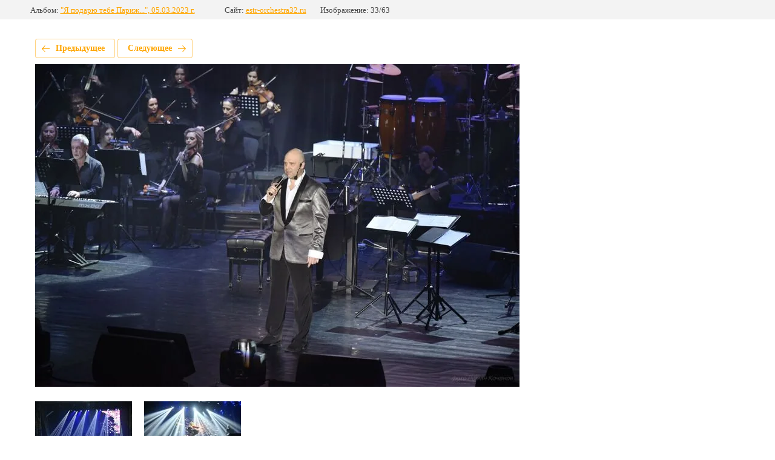

--- FILE ---
content_type: text/html; charset=utf-8
request_url: https://estr-orchestra32.ru/fotogalereya/photo/fotoromankochanov-89006999981-1-137
body_size: 1892
content:
			
	
	
	




	






	<!doctype html>
	<html lang="ru">
	<head>
		<meta charset="UTF-8">
		<meta name="robots" content="all"/>
		<title>фотоРоманКочанов 89006999981 1-137</title>
		<meta http-equiv="Content-Type" content="text/html; charset=UTF-8" />
		<meta name="description" content="фотоРоманКочанов 89006999981 1-137" />
		<meta name="keywords" content="фотоРоманКочанов 89006999981 1-137" />
		<meta name="viewport" content="width=device-width, initial-scale=1.0, maximum-scale=1.0, user-scalable=no">
		
            <!-- 46b9544ffa2e5e73c3c971fe2ede35a5 -->
            <script src='/shared/s3/js/lang/ru.js'></script>
            <script src='/shared/s3/js/common.min.js'></script>
        <link rel='stylesheet' type='text/css' href='/shared/s3/css/calendar.css' /><link rel="stylesheet" href="/g/libs/lightgallery-proxy-to-hs/lightgallery.proxy.to.hs.min.css" media="all" async>
<script src="/g/libs/lightgallery-proxy-to-hs/lightgallery.proxy.to.hs.stub.min.js"></script>
<script src="/g/libs/lightgallery-proxy-to-hs/lightgallery.proxy.to.hs.js" async></script>
<link rel="icon" href="/favicon.png" type="image/png">

<link rel='stylesheet' type='text/css' href='/t/images/__csspatch/1/patch.css'/>

<!--s3_require-->
<link rel="stylesheet" href="/g/basestyle/1.0.1/gallery2/gallery2.css" type="text/css"/>
<link rel="stylesheet" href="/g/basestyle/1.0.1/gallery2/gallery2.orange.css" type="text/css"/>
<script type="text/javascript" src="/g/basestyle/1.0.1/gallery2/gallery2.js" async></script>
<link rel="stylesheet" href="/t/v614/images/mosaic/modules_patch.scss.css" type="text/css"/>
<link rel="stylesheet" href="/t/v613/images/mosaic/symbols/symbol-iwp6s6ovi_styles.css" type="text/css"/>
<link rel="stylesheet" href="/t/v613/images/mosaic/symbols/symbol-iptbt798p_styles.css" type="text/css"/>
<link rel="stylesheet" href="/t/v613/images/mosaic/symbols/symbol-ith48e69r_styles.css" type="text/css"/>
<link rel="stylesheet" href="/t/v614/images/mosaic/symbols/symbol-ie6fa3caf_styles.css" type="text/css"/>
<link rel="stylesheet" href="/t/v614/images/mosaic/symbols/symbol-ilwo70h76_styles.css" type="text/css"/>
<link rel="stylesheet" href="/t/v614/images/mosaic/symbols/symbol-isf1355p6_styles.css" type="text/css"/>
<link rel="stylesheet" href="/t/v614/images/mosaic/symbols/symbol-i5gyspu5n_styles.css" type="text/css"/>
<!--/s3_require-->

	</head>
	<body>
		<div class="g-page g-page-gallery2 g-page-gallery2--photo">

		
		
			<div class="g-panel g-panel--fill g-panel--no-rounded g-panel--fixed-top">
	<div class="g-gallery2-info ">
					<div class="g-gallery2-info__item">
				<div class="g-gallery2-info__item-label">Альбом:</div>
				<a href="/fotogalereya/album/ya-podaryu-tebe-parizh-05-03-2023-g" class="g-gallery2-info__item-value">&quot;Я подарю тебе Париж...&quot;, 05.03.2023 г.</a>
			</div>
				<div class="g-gallery2-info__item">
			<div class="g-gallery2-info__item-label">Сайт:</div>
			<a href="//estr-orchestra32.ru" class="g-gallery2-info__item-value">estr-orchestra32.ru</a>

			<div class="g-gallery2-info__item-label">Изображение: 33/63</div>
		</div>
	</div>
</div>
			<h1></h1>
			
										
										
			
			
			<a href="/fotogalereya/photo/fotoromankochanov-89006999981-1-138" class="g-button g-button--invert g-button--arr-left">Предыдущее</a>
			<a href="/fotogalereya/photo/fotoromankochanov-89006999981-1-122" class="g-button g-button--invert g-button--arr-right">Следующее</a>

			
			<div class="g-gallery2-preview ">
	<img src="/thumb/2/GCxlE9eMcPqEScxD_rmSXw/800r600/d/fotoromankochanov_89006999981_1-137.jpg">
</div>

			
			<a href="/fotogalereya/photo/fotoromankochanov-89006999981-1-138" class="g-gallery2-thumb g-gallery2-thumb--prev">
	<span class="g-gallery2-thumb__image"><img src="/thumb/2/j_qRh0jh6gKAfmYcWUYDBA/160r120/d/fotoromankochanov_89006999981_1-138.jpg"></span>
	<span class="g-link g-link--arr-left">Предыдущее</span>
</a>
			
			<a href="/fotogalereya/photo/fotoromankochanov-89006999981-1-122" class="g-gallery2-thumb g-gallery2-thumb--next">
	<span class="g-gallery2-thumb__image"><img src="/thumb/2/lfaqKXrD7z0BtVZIoX1_8g/160r120/d/fotoromankochanov_89006999981_1-122.jpg"></span>
	<span class="g-link g-link--arr-right">Следующее</span>
</a>
			
			<div class="g-line"><a href="/fotogalereya/album/ya-podaryu-tebe-parizh-05-03-2023-g" class="g-button g-button--invert">Вернуться в галерею</a></div>

		
			</div>

	
<!-- assets.bottom -->
<!-- </noscript></script></style> -->
<script src="/my/s3/js/site.min.js?1769681696" ></script>
<script src="/my/s3/js/site/defender.min.js?1769681696" ></script>
<script src="https://cp.onicon.ru/loader/61e6b53fb887ee89448b45ae.js" data-auto async></script>
<script >/*<![CDATA[*/
var megacounter_key="258556a8c46367fc9295c36171d699d7";
(function(d){
    var s = d.createElement("script");
    s.src = "//counter.megagroup.ru/loader.js?"+new Date().getTime();
    s.async = true;
    d.getElementsByTagName("head")[0].appendChild(s);
})(document);
/*]]>*/</script>
<script >/*<![CDATA[*/
$ite.start({"sid":3511921,"vid":3542818,"aid":3838609,"stid":4,"cp":21,"active":true,"domain":"estr-orchestra32.ru","lang":"ru","trusted":false,"debug":false,"captcha":3,"onetap":[{"provider":"vkontakte","provider_id":"51974737","code_verifier":"xND3MYGYMN2xmJMUYjmMBMy5Z4hmThNZMMU2FjmjMij"}]});
/*]]>*/</script>
<!-- /assets.bottom -->
</body>
	</html>


--- FILE ---
content_type: text/css
request_url: https://estr-orchestra32.ru/t/v613/images/mosaic/symbols/symbol-iwp6s6ovi_styles.css
body_size: 4758
content:
@font-face { font-family: "PT Serif"; font-weight: 400; font-style: normal; font-display: swap; src: url("/g/fonts/pt_serif/pt_serif-r.woff2") format("woff2"), url("/g/fonts/pt_serif/pt_serif-r.woff") format("woff");}
@font-face { font-family: "PT Serif"; font-weight: 400; font-style: italic; font-display: swap; src: url("/g/fonts/pt_serif/pt_serif-r-i.woff2") format("woff2"), url("/g/fonts/pt_serif/pt_serif-r-i.woff") format("woff");}
@font-face { font-family: "PT Serif"; font-weight: 700; font-style: normal; font-display: swap; src: url("/g/fonts/pt_serif/pt_serif-b.woff2") format("woff2"), url("/g/fonts/pt_serif/pt_serif-b.woff") format("woff");}
@font-face { font-family: "PT Serif"; font-weight: 700; font-style: italic; font-display: swap; src: url("/g/fonts/pt_serif/pt_serif-b-i.woff2") format("woff2"), url("/g/fonts/pt_serif/pt_serif-b-i.woff") format("woff");}
:root {
	--color-iz5jf9lxl: 0, 0, 0;
	--color-ipoillb0e: 26, 31, 33;
	--color-i8uyebb2x: 223, 177, 114;
	--color-iib04ajpt: 255, 255, 255;
	--color-i9mrio4j9: 255, 255, 252;
	--color-ie0v2i2xr: 255, 255, 252;
	--color-i45mpyrgd: 169, 169, 169;
	--color-isi85t084: 169, 169, 169;
	--color-isx1njp6i: 169, 169, 169;
	--color-i077l587u: 169, 169, 169;
	--color-i76aby12j: 255, 255, 255;
	--color-ivzgqw4zd: 169, 169, 169;
	--color-ijh6ymig7: 169, 169, 169;
	--color-irpmas7sy: 169, 169, 169;
	--color-iegylqi23: 169, 169, 169;
	--color-if0p2gtry: 255, 255, 255;
	--color-iccdi9qf4: 169, 169, 169;
	--color-ioq22c4jt: 169, 169, 169;
	--color-iqap6o4fp: 169, 169, 169;
	--color-i0z6tngn4: 169, 169, 169;
	--color-i03ogxcxg: 255, 255, 255;
	--color-iv7gyhv38: 255, 255, 255;
	--color-incp9bnc1: 255, 255, 252;
	--color-iubcxw16b: 255, 255, 252;
	--color-ij1m06ost: 169, 169, 169;
	--color-ibdyit5qk: 169, 169, 169;
	--color-ikjzhigdv: 169, 169, 169;
	--color-ibo8qsm71: 169, 169, 169;
	--color-i9ndcv72o: 248, 248, 248;
	--color-iqnb4zece: 51, 51, 51;
	--color-issub0tf3: 247, 60, 61;
	--color-iitv3udwf: 255, 0, 0;
	--color-iuig0xxdo: 128, 128, 128;
	--color-i0ps6ctgj: 128, 128, 128;
	--color-iwxaithfa: 128, 128, 128;
	--color-iklwnrjjt: 128, 128, 128;
	--color-ilng74bqc: 128, 128, 128;
	--color-i3fvxi541: 0, 0, 0;
	--color-i5vygr79s: 0, 0, 0;
	--color-iq0afib4z: 128, 128, 128;
	--color-ilw2z65pu: 128, 128, 128;
	--color-izlfdo767: 128, 128, 128;
	--color-i5c9doo5h: 128, 128, 128;
	--color-ikx8sapv9: 0, 0, 0;
	--color-iwlewoi5a: 0, 0, 0;
	--color-ip2sxeke9: 65, 72, 77;
	--color-i25ormo0x: 239, 239, 239;
	--color-isa4apd8z: 255, 255, 255;
	--color-ib17qiymp: 197, 197, 197;
	--color-irabdqerx: 197, 197, 197;
	--color-i2z7wugel: 197, 197, 197;
	--color-i1uggpnxf: 197, 197, 197;
	--color-i38hfvp1d: 197, 197, 197;
	--color-i2kcz0fno: 255, 0, 0;
	--color-i9gd1klah: 85, 85, 85;
	--color-iab2tu28v: 0, 0, 255;
	--color-iu09m8byt: 0, 0, 255;
	--color-in3ly14qf: 255, 255, 252;
	--color-inr5brifi: 255, 255, 252;
	--color-i39cwrn7o: 247, 60, 61;
	--color-i3zi5hpor: 255, 255, 252;
	--color-iwmxflr69: 255, 255, 252;
	--color-iug65c7ad: 245, 245, 245;
	--color-is46mqc8l: 255, 255, 252;
	--color-ibuw8yt5m: 223, 177, 114;
	--color-i29gnk2n8: 255, 255, 252;
	--color-ikhagyu9c: 255, 255, 252;
	--color-imjhtk4mv: 0, 0, 0;
	--color-ihxlhgc6z: 20, 23, 26;
}

.mosaic-popup--u-iwp6s6ovi { position: fixed; top: 0px; left: 0px; z-index: 11 }
.mosaic-popup__inner-bg--u-i54u42tel { position: fixed; top: 0px; right: 0px; left: 0px; bottom: 0px; background-color: rgba(var(--color-iz5jf9lxl), 0.5); display: none; justify-content: center; -webkit-box-align: start; -ms-flex-align: start; align-items: flex-start; opacity: 0; transition-duration: 500ms; transition-timing-function: ease; transition-delay: 0ms; transition-property: all; overflow-y: auto; padding-top: 20px; padding-bottom: 20px }
.mosaic-popup__inner-data--u-i02uv8c0d { position: relative; width: 35vw; max-width: 100vw; background-color: rgba(var(--color-ipoillb0e), 1); margin-top: auto; margin-right: auto; margin-bottom: auto; margin-left: auto; display: -webkit-box; display: -ms-flexbox; display: flex; -webkit-box-orient: vertical; -webkit-box-direction: normal; -ms-flex-direction: column; flex-direction: column; padding-left: 3%; padding-right: 3%; padding-top: 5%; padding-bottom: 5% }
.mosaic-popup__close--u-ig3moxgtx { cursor: pointer; position: absolute; right: 0px; top: 0px; text-align: center; z-index: 1; display: -webkit-box; display: -ms-flexbox; display: flex;  -webkit-box-align: center; -ms-flex-align: center; align-items: center; justify-content: center; width: 24px; height: 24px; margin-top: 20px; margin-right: 20px; opacity: 0.4 }
.svg_image--u-ikjxqn7d2 { position: relative; display: -webkit-inline-box; display: -ms-inline-flexbox; display: inline-flex; vertical-align: top; justify-content: center;  -webkit-box-align: center; -ms-flex-align: center; align-items: center; width: 100%; height: 100%; overflow-x: hidden; overflow-y: hidden; margin-left: 0px; margin-right: 0px; margin-top: 0px; margin-bottom: 0px }
.svg_image--u-ikjxqn7d2 .path-ihv5pq0aw { fill: rgba(var(--color-ikhagyu9c), 1) }
.mosaic-form--u-inrrno7n7 { color: rgba(var(--color-i29gnk2n8), 1); display: block }
.mosaic-form--u-inrrno7n7 * {  }
.mosaic-form--u-inrrno7n7 .mosaic-form__title--u-ir89hwd44 { line-height: 120%; margin-top: 0px; margin-right: 0px; margin-bottom: 0px; margin-left: 0px; display: -webkit-box; display: -ms-flexbox; display: flex; position: relative; font-weight: 700; color: rgba(var(--color-i8uyebb2x), 1); font-family: PT Serif, serif; font-size: 1.8vw }
.mosaic-form--u-inrrno7n7 .mosaic-form__header { margin-bottom: 5px }
.mosaic-form--u-inrrno7n7 .mosaic-form__body { display: -webkit-box; display: -ms-flexbox; display: flex; -webkit-box-align: start; -ms-flex-align: start; align-items: flex-start }
.mosaic-form--u-inrrno7n7 .mosaic-form__field { display: -webkit-box; display: -ms-flexbox; display: flex; -webkit-box-orient: vertical; -webkit-box-direction: normal; -ms-flex-direction: column; flex-direction: column; margin-bottom: 10px; margin-top: 10px }
.mosaic-form--u-inrrno7n7 .mosaic-form__name { font-weight: 500; font-size: 15px }
.mosaic-form--u-inrrno7n7 .mosaic-form__text { width: 100%; display: -webkit-box; display: -ms-flexbox; display: flex; padding-top: 17px; flex-shrink: 1; -webkit-box-orient: vertical; -webkit-box-direction: normal; -ms-flex-direction: column; flex-direction: column; padding-bottom: 17px; font-size: 14px; border-top-style: none; border-right-style: none; border-bottom-style: none; border-left-style: none; transition-property: all; transition-duration: 300ms; transition-delay: 0ms; transition-timing-function: ease; padding-left: 0px; padding-right: 0px; background-color: rgba(var(--color-iib04ajpt), 0); box-shadow: inset 0px -1px 0px 0px rgba(var(--color-i9mrio4j9), 0.15); color: rgba(var(--color-ie0v2i2xr), 1); outline-style: none }
.mosaic-form--u-inrrno7n7 .mosaic-form__icon { width: 25px; height: 25px; margin-right: 10px; display: none }
.mosaic-form--u-inrrno7n7 .svg_image { position: relative; display: -webkit-inline-box; display: -ms-inline-flexbox; display: inline-flex; vertical-align: top; justify-content: center;  -webkit-box-align: center; -ms-flex-align: center; align-items: center; height: 25px; width: 25px; overflow-x: hidden; overflow-y: hidden }
.mosaic-form--u-inrrno7n7 .svg_image_checkbox { position: relative; display: -webkit-inline-box; display: -ms-inline-flexbox; display: inline-flex; vertical-align: top; justify-content: center;  -webkit-box-align: center; -ms-flex-align: center; align-items: center; height: 13px; width: 13px; overflow-x: hidden; overflow-y: hidden }
.mosaic-form--u-inrrno7n7 .svg_image_radio { position: relative; display: -webkit-inline-box; display: -ms-inline-flexbox; display: inline-flex; vertical-align: top; justify-content: center;  -webkit-box-align: center; -ms-flex-align: center; align-items: center; height: 13px; width: 13px; overflow-x: hidden; overflow-y: hidden }
.mosaic-form--u-inrrno7n7 .mosaic-form__date { -webkit-box-flex: 1; -ms-flex-positive: 1; flex-grow: 1; height: 35px; width: 100%; border-top-width: 1px; border-right-width: 1px; border-bottom-width: 1px; border-left-width: 1px; border-top-style: solid; border-right-style: solid; border-bottom-style: solid; border-left-style: solid; border-top-color: rgba(var(--color-i45mpyrgd), 1); border-right-color: rgba(var(--color-isi85t084), 1); border-bottom-color: rgba(var(--color-isx1njp6i), 1); border-left-color: rgba(var(--color-i077l587u), 1); padding-bottom: 8px; padding-top: 8px; padding-left: 10px; padding-right: 10px; background-color: rgba(var(--color-i76aby12j), 1); cursor: pointer }
.mosaic-form--u-inrrno7n7 .mosaic-form__date-interval { -webkit-box-flex: 1; -ms-flex-positive: 1; flex-grow: 1; height: 35px; width: 100%; border-top-width: 1px; border-right-width: 1px; border-bottom-width: 1px; border-left-width: 1px; border-top-style: solid; border-right-style: solid; border-bottom-style: solid; border-left-style: solid; border-top-color: rgba(var(--color-ivzgqw4zd), 1); border-right-color: rgba(var(--color-ijh6ymig7), 1); border-bottom-color: rgba(var(--color-irpmas7sy), 1); border-left-color: rgba(var(--color-iegylqi23), 1); padding-bottom: 8px; padding-top: 8px; padding-left: 10px; padding-right: 10px; background-color: rgba(var(--color-if0p2gtry), 1); cursor: pointer }
.mosaic-form--u-inrrno7n7 .mosaic-form__textarea { width: 100%; display: block; height: 70px; border-top-width: 1px; border-right-width: 1px; border-bottom-width: 1px; border-left-width: 1px; border-top-style: solid; border-right-style: solid; border-bottom-style: solid; border-left-style: solid; border-top-color: rgba(var(--color-iccdi9qf4), 1); border-right-color: rgba(var(--color-ioq22c4jt), 1); border-bottom-color: rgba(var(--color-iqap6o4fp), 1); border-left-color: rgba(var(--color-i0z6tngn4), 1); padding-bottom: 8px; padding-top: 8px; padding-left: 10px; padding-right: 10px; background-color: rgba(var(--color-i03ogxcxg), 1); flex-shrink: 1 }
.mosaic-form--u-inrrno7n7 .mosaic-form__select { width: 100%; display: -webkit-box; display: -ms-flexbox; display: flex; padding-top: 17px; flex-shrink: 1; -webkit-box-orient: vertical; -webkit-box-direction: normal; -ms-flex-direction: column; flex-direction: column; padding-bottom: 17px; font-size: 14px; border-top-style: none; border-right-style: none; border-bottom-style: none; border-left-style: none; transition-property: all; transition-duration: 300ms; transition-delay: 0ms; transition-timing-function: ease; padding-left: 0px; padding-right: 0px; background-color: rgba(var(--color-iv7gyhv38), 0); box-shadow: inset 0px -1px 0px 0px rgba(var(--color-incp9bnc1), 0.15); outline-style: none; color: rgba(var(--color-iubcxw16b), 1) }
.mosaic-form--u-inrrno7n7 .mosaic-form__select-multiple { width: 100%; display: block; border-top-width: 1px; border-right-width: 1px; border-bottom-width: 1px; border-left-width: 1px; border-top-style: solid; border-right-style: solid; border-bottom-style: solid; border-left-style: solid; border-top-color: rgba(var(--color-ij1m06ost), 1); border-right-color: rgba(var(--color-ibdyit5qk), 1); border-bottom-color: rgba(var(--color-ikjzhigdv), 1); border-left-color: rgba(var(--color-ibo8qsm71), 1); padding-bottom: 8px; padding-top: 8px; padding-left: 10px; padding-right: 10px; background-color: rgba(var(--color-i9ndcv72o), 1) }
.mosaic-form--u-inrrno7n7 .mosaic-form__date-interval-container { display: -webkit-box; display: -ms-flexbox; display: flex;  -webkit-box-align: center; -ms-flex-align: center; align-items: center }
.mosaic-form--u-inrrno7n7 .mosaic-form__date-interval-delimiter { width: 15px; height: 2px; flex-shrink: 0; background-color: rgba(var(--color-iqnb4zece), 1); margin-right: 5px; margin-left: 5px }
.mosaic-form--u-inrrno7n7 .mosaic-form__error { font-size: 12px; font-weight: 500; color: rgba(var(--color-issub0tf3), 1) }
.mosaic-form--u-inrrno7n7 .mosaic-form__required { color: rgba(var(--color-iitv3udwf), 1) }
.mosaic-form--u-inrrno7n7 .mosaic-form__note { color: rgba(var(--color-iuig0xxdo), 1) }
.mosaic-form--u-inrrno7n7 .mosaic-form__radio-icon { display: none; width: 14px; height: 14px; flex-shrink: 0; border-top-left-radius: 50%; border-top-right-radius: 50%; border-bottom-right-radius: 50%; border-bottom-left-radius: 50%; border-top-width: 1px; border-right-width: 1px; border-bottom-width: 1px; border-left-width: 1px; border-top-style: solid; border-right-style: solid; border-bottom-style: solid; border-left-style: solid; border-top-color: rgba(var(--color-i0ps6ctgj), 1); border-right-color: rgba(var(--color-iwxaithfa), 1); border-bottom-color: rgba(var(--color-iklwnrjjt), 1); border-left-color: rgba(var(--color-ilng74bqc), 1); background-color: rgba(var(--color-i3fvxi541), 0.2) }
.mosaic-form--u-inrrno7n7 .mosaic-form__checkbox-icon { display: none; width: 15px; height: 15px; flex-shrink: 0; border-top-left-radius: 2px; border-bottom-left-radius: 2px; border-bottom-right-radius: 2px; border-top-right-radius: 2px; border-top-width: 1px; border-right-width: 1px; border-bottom-width: 1px; border-left-width: 1px; border-top-style: solid; border-right-style: solid; border-bottom-style: solid; border-left-style: solid; border-top-color: rgba(var(--color-iq0afib4z), 1); border-right-color: rgba(var(--color-ilw2z65pu), 1); border-bottom-color: rgba(var(--color-izlfdo767), 1); border-left-color: rgba(var(--color-i5c9doo5h), 1); background-color: rgba(var(--color-ikx8sapv9), 0.2) }
.mosaic-form--u-inrrno7n7 .mosaic-form__value { margin-left: 5px }
.mosaic-form--u-inrrno7n7 .mosaic-form__label { display: -webkit-inline-box; display: -ms-inline-flexbox; display: inline-flex;  -webkit-box-align: center; -ms-flex-align: center; align-items: center; margin-top: 5px; margin-bottom: 5px; -webkit-box-orient: horizontal; -webkit-box-direction: normal; -ms-flex-direction: row; flex-direction: row; font-size: 14px; font-weight: 500; opacity: 0.7 }
.mosaic-form--u-inrrno7n7 .mosaic-form__button { display: -webkit-box; display: -ms-flexbox; display: flex; cursor: pointer; vertical-align: top; padding-top: 24px; padding-right: 35px; padding-bottom: 24px; padding-left: 35px; position: relative; text-decoration-line: none; border-top-width: 0px; border-right-width: 0px; border-bottom-width: 0px; border-left-width: 0px; border-top-style: none; border-right-style: none; border-bottom-style: none; border-left-style: none; font-weight: 700; font-size: 16px; font-family: PT Serif, serif; overflow-x: hidden; overflow-y: hidden; justify-content: center; box-shadow: inset 0px 0px 0px 2px rgba(var(--color-ip2sxeke9), 1); text-align: center; background-color: rgba(var(--color-i25ormo0x), 0); color: rgba(var(--color-isa4apd8z), 1); outline-style: none }
.mosaic-form--u-inrrno7n7 .mosaic-form__upload-progress { border-top-width: 1px; border-right-width: 1px; border-bottom-width: 1px; border-left-width: 1px; border-top-style: solid; border-right-style: solid; border-bottom-style: solid; border-left-style: solid; border-top-color: rgba(var(--color-ib17qiymp), 1); border-right-color: rgba(var(--color-irabdqerx), 1); border-bottom-color: rgba(var(--color-i2z7wugel), 1); border-left-color: rgba(var(--color-i1uggpnxf), 1); margin-bottom: 10px; padding-top: 10px; padding-bottom: 10px; padding-left: 10px; padding-right: 10px; right: 10px }
.mosaic-form--u-inrrno7n7 .progressWrapper { padding-top: 8px; padding-right: 0px; padding-bottom: 5px; padding-left: 0px; border-top-width: 1px; border-top-style: solid; border-top-color: rgba(var(--color-i38hfvp1d), 1) }
.mosaic-form--u-inrrno7n7 .progressContainer { position: relative }
.mosaic-form--u-inrrno7n7 .progressCancel { font-size: 0px; display: block; height: 40px; width: 40px; position: absolute; right: 0px; top: 0px; text-align: center; background-color: rgba(var(--color-i2kcz0fno), 1) }
.mosaic-form--u-inrrno7n7 .progressName { margin-right: 50px; font-weight: 700; color: rgba(var(--color-i9gd1klah), 1); text-align: left; overflow-x: hidden; overflow-y: hidden }
.mosaic-form--u-inrrno7n7 .progressBarStatus { margin-top: 5px; margin-right: 50px; text-align: left }
.mosaic-form--u-inrrno7n7 .progressBarInProgress { font-size: 0px; width: 0px; height: 4px; background-color: rgba(var(--color-iab2tu28v), 1); margin-top: 5px }
.mosaic-form--u-inrrno7n7 .progressBarComplete { font-size: 0px; width: 0px; height: 4px; background-color: rgba(var(--color-iu09m8byt), 1); margin-top: 5px }
.mosaic-form--u-inrrno7n7 .mosaic-form__upload-count-container { display: -webkit-box; display: -ms-flexbox; display: flex }
.mosaic-form--u-inrrno7n7 .div--u-ievbrjs7p { display: -webkit-box; display: -ms-flexbox; display: flex; -webkit-box-orient: vertical; -webkit-box-direction: normal; -ms-flex-direction: column; flex-direction: column; margin-bottom: 5%; text-align: center }
.mosaic-form--u-inrrno7n7 .text--u-im7eqcheh { opacity: 0.7; font-size: 14px; margin-bottom: 0%; margin-top: 10px }
.mosaic-form--u-inrrno7n7 .button__text { z-index: 1 }
.mosaic-form--u-inrrno7n7 .div--u-ihvk0v0w2 { display: -webkit-box; display: -ms-flexbox; display: flex; -webkit-box-orient: vertical; -webkit-box-direction: normal; -ms-flex-direction: column; flex-direction: column; padding-top: 8%; -webkit-box-align: stretch; -ms-flex-align: stretch; align-items: stretch }
.mosaic-form--u-inrrno7n7 .div--u-i2ihmaw54 { display: -webkit-box; display: -ms-flexbox; display: flex; -webkit-box-orient: vertical; -webkit-box-direction: reverse; -ms-flex-direction: column-reverse; flex-direction: column-reverse; flex-wrap: wrap; justify-content: space-between }
.mosaic-form--u-inrrno7n7 .div--u-it00kdquz { display: -webkit-box; display: -ms-flexbox; display: flex; -webkit-box-orient: vertical; -webkit-box-direction: normal; -ms-flex-direction: column; flex-direction: column; width: 100%; -webkit-box-flex: 0; -ms-flex-positive: 0; flex-grow: 0; flex-shrink: 1 }
.mosaic-form--u-inrrno7n7 .div--u-i7sw6o3li { display: -webkit-inline-box; display: -ms-inline-flexbox; display: inline-flex; -webkit-box-orient: vertical; -webkit-box-direction: normal; -ms-flex-direction: column; flex-direction: column; width: 100%; -webkit-box-flex: 0; -ms-flex-positive: 0; flex-grow: 0; flex-shrink: 1 }
.mosaic-form--u-inrrno7n7 .mosaic-form__success__text--u-iorcj6y9r { font-size: 20px }
.mosaic-form--u-inrrno7n7 .mosaic-form__form--u-i0u475y4a {  }
.mosaic-form--u-inrrno7n7 .div--u-iqhwegypm { background-color: rgba(var(--color-ibuw8yt5m), 1) }
.mosaic-form--u-inrrno7n7 .mosaic-form__radio-group-item { font-size: 14px; font-weight: 500 }
.mosaic-form--u-inrrno7n7 .mosaic-form__radio-icon:hover, .mosaic-form--u-inrrno7n7 .mosaic-form__radio-icon.is-hover { background-image: url("[data-uri]"); background-position: center center; background-repeat: no-repeat }
.mosaic-form--u-inrrno7n7 .mosaic-form__checkbox-icon:hover, .mosaic-form--u-inrrno7n7 .mosaic-form__checkbox-icon.is-hover { background-image: url("[data-uri]"); background-position: center center; background-repeat: no-repeat }
.mosaic-form--u-inrrno7n7 .progressWrapper:first-child { padding-top: 0px; border-top-width: 0px }
.mosaic-form--u-inrrno7n7 .progressWrapper:last-child { padding-bottom: 0px }
.mosaic-form--u-inrrno7n7 .mosaic-form__button:hover, .mosaic-form--u-inrrno7n7 .mosaic-form__button.is-hover { color: rgba(var(--color-inr5brifi), 1) }
.mosaic-form--u-inrrno7n7 .mosaic-form__text:focus, .mosaic-form--u-inrrno7n7 .mosaic-form__text.is-focus { background-color: rgba(var(--color-iug65c7ad), 0); box-shadow: inset 0px -1px 0px 0px rgba(var(--color-is46mqc8l), 0.6) }
.mosaic-form--u-inrrno7n7 .mosaic-form__text::placeholder { color: rgba(var(--color-iwmxflr69), 1) }
.mosaic-form--u-inrrno7n7 .mosaic-form__field--u-i3asdtm05 .mosaic-form__name { display: none }
.mosaic-form--u-inrrno7n7 .mosaic-form__field--u-iqwrpb4w1 .mosaic-form__name { display: none }
.mosaic-form--u-inrrno7n7 .mosaic-form__field--u-i3asdtm05 .mosaic-form__required { display: none }
.mosaic-form--u-inrrno7n7 .mosaic-form__field--u-inl21gqtm .mosaic-form__name { display: none }
.mosaic-form--u-inrrno7n7 .mosaic-form__field--u-iivcf729s .mosaic-form__name { color: rgba(var(--color-imjhtk4mv), 1) }
.mosaic-form--u-inrrno7n7 .mosaic-form__select option { color: rgba(var(--color-ihxlhgc6z), 1) }
.mosaic-form--u-inrrno7n7 .mosaic-form__radio:checked ~ .mosaic-form__radio-icon, .mosaic-form--u-inrrno7n7 .mosaic-form__radio.is-checked ~ .mosaic-form__radio-icon { background-color: rgba(var(--color-i5vygr79s), 0.2); background-image: url("[data-uri]"); background-position: center center; background-repeat: no-repeat }
.mosaic-form--u-inrrno7n7 .mosaic-form__checkbox:checked ~ .mosaic-form__checkbox-icon, .mosaic-form--u-inrrno7n7 .mosaic-form__checkbox.is-checked ~ .mosaic-form__checkbox-icon { background-color: rgba(var(--color-iwlewoi5a), 0.2); background-image: url("[data-uri]"); background-position: center center; background-repeat: no-repeat }
.mosaic-form--u-inrrno7n7 .mosaic-form__button:hover .div--u-iqhwegypm, .mosaic-form--u-inrrno7n7 .mosaic-form__button.is-hover .div--u-iqhwegypm { margin-left: -100% }
.div--u-ievbrjs7p { width: 100%; position: relative; display: block }
.text--u-im7eqcheh { display: -webkit-box; display: -ms-flexbox; display: flex; vertical-align: top; position: relative; font-size: 16px; color: rgba(var(--color-in3ly14qf), 0.7); font-weight: 500; line-height: 160%; margin-bottom: 2% }
.div--u-iqhwegypm { width: 100%; position: absolute; display: -webkit-inline-box; display: -ms-inline-flexbox; display: inline-flex; height: 100%; background-color: rgba(var(--color-i39cwrn7o), 1); transition-property: all; transition-duration: 200ms; transition-delay: 0ms; transition-timing-function: ease-out; bottom: 0px; top: 0px; right: 0px; left: 0px }
.div--u-ihvk0v0w2 { width: 100%; position: relative; display: block }
.div--u-i2ihmaw54 { width: 100%; position: relative; display: block }
.div--u-it00kdquz { width: 100%; position: relative }
.div--u-i7sw6o3li { width: 100%; position: relative; display: inline-block }
.svg_image--u-i74612ykq .path-iojlb55a5 { fill: rgba(var(--color-i3zi5hpor), 0.5) }
.mosaic-form__field--u-inl21gqtm { display: block }
.mosaic-form__field--u-iivcf729s { display: block }
.mosaic-form__field--u-iddb2yl3r { display: block }

@media (max-width: 991px) {
	.mosaic-popup__inner-data--u-i02uv8c0d { width: 55vw; padding-left: 5%; padding-right: 5%; padding-top: 8%; padding-bottom: 8% }
	.mosaic-form--u-inrrno7n7 .mosaic-form__title--u-ir89hwd44 { font-size: 21px }
	.mosaic-form--u-inrrno7n7 .mosaic-form__checkbox ~ .mosaic-form__value {  }
}

@media (max-width: 767px) {
	.mosaic-popup__inner-data--u-i02uv8c0d { width: 80vw; padding-left: 7%; padding-right: 7%; padding-top: 12%; padding-bottom: 12% }
	.mosaic-form--u-inrrno7n7 .mosaic-form__label { font-size: 13px }
}

@media (max-width: 479px) {
	.mosaic-popup__inner-data--u-i02uv8c0d { width: 95vw; padding-top: 18% }
}

--- FILE ---
content_type: text/css
request_url: https://estr-orchestra32.ru/t/v613/images/mosaic/symbols/symbol-ith48e69r_styles.css
body_size: 4321
content:
@font-face { font-family: "Montserrat"; font-weight: 100; font-style: normal; font-display: swap; src: url("/g/fonts/montserrat/montserrat-t.woff2") format("woff2"), url("/g/fonts/montserrat/montserrat-t.woff") format("woff");}
@font-face { font-family: "Montserrat"; font-weight: 100; font-style: italic; font-display: swap; src: url("/g/fonts/montserrat/montserrat-t-i.woff2") format("woff2"), url("/g/fonts/montserrat/montserrat-t-i.woff") format("woff");}
@font-face { font-family: "Montserrat"; font-weight: 200; font-style: normal; font-display: swap; src: url("/g/fonts/montserrat/montserrat-e-l.woff2") format("woff2"), url("/g/fonts/montserrat/montserrat-e-l.woff") format("woff");}
@font-face { font-family: "Montserrat"; font-weight: 200; font-style: italic; font-display: swap; src: url("/g/fonts/montserrat/montserrat-e-l-i.woff2") format("woff2"), url("/g/fonts/montserrat/montserrat-e-l-i.woff") format("woff");}
@font-face { font-family: "Montserrat"; font-weight: 300; font-style: normal; font-display: swap; src: url("/g/fonts/montserrat/montserrat-l.woff2") format("woff2"), url("/g/fonts/montserrat/montserrat-l.woff") format("woff");}
@font-face { font-family: "Montserrat"; font-weight: 300; font-style: italic; font-display: swap; src: url("/g/fonts/montserrat/montserrat-l-i.woff2") format("woff2"), url("/g/fonts/montserrat/montserrat-l-i.woff") format("woff");}
@font-face { font-family: "Montserrat"; font-weight: 400; font-style: normal; font-display: swap; src: url("/g/fonts/montserrat/montserrat-r.woff2") format("woff2"), url("/g/fonts/montserrat/montserrat-r.woff") format("woff");}
@font-face { font-family: "Montserrat"; font-weight: 400; font-style: italic; font-display: swap; src: url("/g/fonts/montserrat/montserrat-r-i.woff2") format("woff2"), url("/g/fonts/montserrat/montserrat-r-i.woff") format("woff");}
@font-face { font-family: "Montserrat"; font-weight: 500; font-style: normal; font-display: swap; src: url("/g/fonts/montserrat/montserrat-m.woff2") format("woff2"), url("/g/fonts/montserrat/montserrat-m.woff") format("woff");}
@font-face { font-family: "Montserrat"; font-weight: 500; font-style: italic; font-display: swap; src: url("/g/fonts/montserrat/montserrat-m-i.woff2") format("woff2"), url("/g/fonts/montserrat/montserrat-m-i.woff") format("woff");}
@font-face { font-family: "Montserrat"; font-weight: 600; font-style: normal; font-display: swap; src: url("/g/fonts/montserrat/montserrat-s-b.woff2") format("woff2"), url("/g/fonts/montserrat/montserrat-s-b.woff") format("woff");}
@font-face { font-family: "Montserrat"; font-weight: 600; font-style: italic; font-display: swap; src: url("/g/fonts/montserrat/montserrat-s-b-i.woff2") format("woff2"), url("/g/fonts/montserrat/montserrat-s-b-i.woff") format("woff");}
@font-face { font-family: "Montserrat"; font-weight: 700; font-style: normal; font-display: swap; src: url("/g/fonts/montserrat/montserrat-b.woff2") format("woff2"), url("/g/fonts/montserrat/montserrat-b.woff") format("woff");}
@font-face { font-family: "Montserrat"; font-weight: 700; font-style: italic; font-display: swap; src: url("/g/fonts/montserrat/montserrat-b-i.woff2") format("woff2"), url("/g/fonts/montserrat/montserrat-b-i.woff") format("woff");}
@font-face { font-family: "Montserrat"; font-weight: 800; font-style: normal; font-display: swap; src: url("/g/fonts/montserrat/montserrat-e-b.woff2") format("woff2"), url("/g/fonts/montserrat/montserrat-e-b.woff") format("woff");}
@font-face { font-family: "Montserrat"; font-weight: 800; font-style: italic; font-display: swap; src: url("/g/fonts/montserrat/montserrat-e-b-i.woff2") format("woff2"), url("/g/fonts/montserrat/montserrat-e-b-i.woff") format("woff");}
@font-face { font-family: "Montserrat"; font-weight: 900; font-style: normal; font-display: swap; src: url("/g/fonts/montserrat/montserrat-bl.woff2") format("woff2"), url("/g/fonts/montserrat/montserrat-bl.woff") format("woff");}
@font-face { font-family: "Montserrat"; font-weight: 900; font-style: italic; font-display: swap; src: url("/g/fonts/montserrat/montserrat-bl-i.woff2") format("woff2"), url("/g/fonts/montserrat/montserrat-bl-i.woff") format("woff");}
@font-face { font-family: "PT Serif"; font-weight: 400; font-style: normal; font-display: swap; src: url("/g/fonts/pt_serif/pt_serif-r.woff2") format("woff2"), url("/g/fonts/pt_serif/pt_serif-r.woff") format("woff");}
@font-face { font-family: "PT Serif"; font-weight: 400; font-style: italic; font-display: swap; src: url("/g/fonts/pt_serif/pt_serif-r-i.woff2") format("woff2"), url("/g/fonts/pt_serif/pt_serif-r-i.woff") format("woff");}
@font-face { font-family: "PT Serif"; font-weight: 700; font-style: normal; font-display: swap; src: url("/g/fonts/pt_serif/pt_serif-b.woff2") format("woff2"), url("/g/fonts/pt_serif/pt_serif-b.woff") format("woff");}
@font-face { font-family: "PT Serif"; font-weight: 700; font-style: italic; font-display: swap; src: url("/g/fonts/pt_serif/pt_serif-b-i.woff2") format("woff2"), url("/g/fonts/pt_serif/pt_serif-b-i.woff") format("woff");}
:root {
	--color-ivm134dvf: 255, 255, 252;
	--color-i64tyw4cy: 65, 72, 77;
	--color-i5ku64xal: 10, 10, 10;
	--color-issq65wlb: 10, 10, 10;
	--color-iesmn9e26: 10, 10, 10;
	--color-ihve0fizs: 51, 51, 51;
	--color-ix3mpfs3e: 51, 51, 51;
	--color-ipy64c5zl: 51, 51, 51;
	--color-izqn9293e: 255, 255, 252;
	--color-izh1p1ifs: 255, 255, 252;
	--color-indjpfx0x: 255, 255, 252;
	--color-itlvgbp01: 255, 255, 252;
	--color-i2hmjorya: 39, 39, 40;
	--color-iylr1si28: 39, 39, 40;
	--color-idvktya4m: 255, 255, 252;
	--color-imugag0ov: 39, 39, 40;
	--color-i8leoxusj: 247, 60, 61;
	--color-i7i6grox1: 255, 255, 252;
	--color-ikogiebxt: 255, 255, 252;
	--color-idy4c48yh: 65, 72, 77;
	--color-idrwrst0h: 10, 10, 10;
	--color-i3w1ex3ed: 10, 10, 10;
	--color-i2nv5lzwg: 10, 10, 10;
	--color-ib3nn1n0b: 255, 255, 252;
	--color-iyu5cyj1p: 51, 51, 51;
	--color-i83euv7hq: 51, 51, 51;
	--color-ihvaggcx0: 51, 51, 51;
	--color-iw6jhll4h: 255, 255, 252;
	--color-i6l2624o6: 255, 255, 252;
	--color-i2lmg0rgv: 39, 39, 40;
	--color-i32gbhgqy: 255, 255, 252;
	--color-ihkfm4e7u: 159, 159, 159;
	--color-ibvn242x3: 159, 159, 159;
	--color-itjgwpzf9: 247, 60, 61;
	--color-ihf3dg8fy: 247, 60, 61;
	--color-iyzrfhr5m: 247, 60, 61;
	--color-ia8xhfnoe: 247, 60, 61;
	--color-ijvl98vzb: 247, 60, 61;
	--color-ifxnsvm3g: 247, 60, 61;
	--image-iycn95com: url("/d/mask.svg");
	--color-i5x2f20ai: 26, 31, 33;
	--color-ifvy49mfs: 65, 72, 77;
	--color-ij8rrne56: 255, 255, 252;
	--color-ii95zt7c0: 247, 60, 61;
	--color-i6u4ud0nw: 247, 60, 61;
}

.section--u-ith48e69r { display: -webkit-box; display: -ms-flexbox; display: flex; width: 100%; position: relative; -webkit-box-orient: vertical; -webkit-box-direction: normal; -ms-flex-direction: column; flex-direction: column; padding-left: 3.7%; padding-right: 3.7%; padding-top: 4%; padding-bottom: 4%; color: rgba(var(--color-ivm134dvf), 1); cursor: auto; font-family: Montserrat, sans-serif; font-size: 16px; font-style: normal; font-weight: 400; letter-spacing: normal; line-height: normal; overflow-wrap: break-word; text-align: left; text-indent: 0px; text-shadow: none; text-transform: none }
.container--u-iijctww9l { width: 100%; margin-top: 0px; margin-right: auto; margin-bottom: 0px; margin-left: auto; position: relative; display: -webkit-box; display: -ms-flexbox; display: flex; -webkit-box-orient: vertical; -webkit-box-direction: normal; -ms-flex-direction: column; flex-direction: column; max-width: 1240px;  -webkit-box-align: center; -ms-flex-align: center; align-items: center }
.list__item--u-i28gbj8h0 { transition-property: all; transition-duration: 300ms; transition-delay: 0ms; transition-timing-function: ease; opacity: 0.6; display: -webkit-box; display: -ms-flexbox; display: flex; -webkit-box-orient: vertical; -webkit-box-direction: normal; -ms-flex-direction: column; flex-direction: column; margin-bottom: 10px; margin-top: 10px; margin-right: 10px; margin-left: 10px }
.list__item--u-i28gbj8h0:hover, .list__item--u-i28gbj8h0.is-hover { filter: invert(0%); opacity: 1 }
.list--u-iepbxe327 { display: -webkit-box; display: -ms-flexbox; display: flex; min-width: 15%; flex-shrink: 1; flex-wrap: wrap; justify-content: center; margin-top: 20px }
.div--u-i1gli5mhw { width: 40px; position: relative; display: block; height: 40px; border-top-left-radius: 250px; border-top-right-radius: 250px; border-bottom-right-radius: 250px; border-bottom-left-radius: 250px; box-shadow: inset 0px 0px 0px 1px rgba(var(--color-i64tyw4cy), 1) }
.svg_image--u-ih833tuhn { position: relative; display: -webkit-inline-box; display: -ms-inline-flexbox; display: inline-flex; vertical-align: top; justify-content: center;  -webkit-box-align: center; -ms-flex-align: center; align-items: center; height: 40px; width: 40px; overflow-x: hidden; overflow-y: hidden }
.svg_image--u-ih833tuhn > svg { flex-shrink: 0 }
.svg_image--u-ih833tuhn svg { width: 100%; height: 100% }
.svg_image--u-ih833tuhn .path-ifr05gb76 { fill: rgba(var(--color-i5ku64xal), 1) }
.svg_image--u-ih833tuhn .path-ifdo0tfrs { fill: rgba(var(--color-issq65wlb), 1) }
.svg_image--u-ih833tuhn .path-i9ue5d53q { fill: rgba(var(--color-iesmn9e26), 1) }
.svg_image--u-ih833tuhn .path-ig61ds6t1 { fill: rgba(var(--color-ihve0fizs), 1) }
.svg_image--u-ih833tuhn .path-ik2cy9yf6 { fill: rgba(var(--color-ix3mpfs3e), 1) }
.svg_image--u-ih833tuhn .path-iu95nyarw { fill: rgba(var(--color-ipy64c5zl), 1) }
.svg_image--u-ih833tuhn .path-iy9p6hrzo { fill: rgba(var(--color-izqn9293e), 1) }
.svg_image--u-ih833tuhn .path-ill8i3hbj { fill: rgba(var(--color-izh1p1ifs), 1) }
.svg_image--u-ih833tuhn .path-iumb9mg2o { fill: rgba(var(--color-indjpfx0x), 1) }
.svg_image--u-ih833tuhn .path-iup4nab58 { fill: rgba(var(--color-itlvgbp01), 1) }
.link-universal--u-icerhp2sf { display: -webkit-box; display: -ms-flexbox; display: flex; cursor: pointer; text-decoration-line: none }
.div--u-irlqpzwzs { position: relative; display: -webkit-box; display: -ms-flexbox; display: flex; -webkit-box-orient: vertical; -webkit-box-direction: normal; -ms-flex-direction: column; flex-direction: column; -webkit-box-flex: 1; -ms-flex-positive: 1; flex-grow: 1; flex-shrink: 0; width: 100% }
.div--u-iv6iil0fn { position: relative; display: -webkit-box; display: -ms-flexbox; display: flex; -webkit-box-orient: horizontal; -webkit-box-direction: normal; -ms-flex-direction: row; flex-direction: row; justify-content: space-between }
.div--u-iubh62hx1 { width: 48%; position: relative; display: -webkit-inline-box; display: -ms-inline-flexbox; display: inline-flex; -webkit-box-align: start; -ms-flex-align: start; align-items: flex-start }
.div--u-i4bhugfzw { position: relative; display: -webkit-box; display: -ms-flexbox; display: flex;  -webkit-box-align: center; -ms-flex-align: center; align-items: center; justify-content: center; flex-shrink: 0; margin-right: 24px }
.svg_image--u-i5nv4bj9q { position: relative; display: -webkit-inline-box; display: -ms-inline-flexbox; display: inline-flex; vertical-align: top; justify-content: center;  -webkit-box-align: center; -ms-flex-align: center; align-items: center; height: 24px; width: 24px; overflow-x: hidden; overflow-y: hidden }
.svg_image--u-i5nv4bj9q > svg { flex-shrink: 0 }
.svg_image--u-i5nv4bj9q svg { width: 100%; height: 100% }
.svg_image--u-i5nv4bj9q .path-ibyk82w3v { fill: rgba(var(--color-i2hmjorya), 1) }
.svg_image--u-i5nv4bj9q .path-i5xguapvh { fill: rgba(var(--color-iylr1si28), 1) }
.svg_image--u-i5nv4bj9q .path-invj40fb4 { fill: rgba(var(--color-itjgwpzf9), 1) }
.svg_image--u-i5nv4bj9q .path-ikopi9d7j { fill: rgba(var(--color-ihf3dg8fy), 1) }
.list__item--u-i76mzjomc { padding-top: 0px; padding-right: 0px; padding-bottom: 0px; padding-left: 0px; margin-left: 0px; margin-right: 0px; width: 100%; display: -webkit-box; display: -ms-flexbox; display: flex; flex-wrap: wrap; margin-top: 6px; margin-bottom: 6px }
.list--u-iozo15scr { display: block; margin-left: 0px; margin-right: 0px; width: 100% }
.div--u-i51ingfds { width: 100%; position: relative; display: block }
.text--u-i6vrqzyia { display: block; font-size: 15px; font-weight: 500 }
.div--u-ilbzm3tk0 { width: 100%; position: relative; display: -webkit-box; display: -ms-flexbox; display: flex; -webkit-box-orient: vertical; -webkit-box-direction: normal; -ms-flex-direction: column; flex-direction: column }
.text--u-ixdk3teji { display: block; color: rgba(var(--color-idvktya4m), 0.6); font-size: 14px; font-weight: 500; margin-bottom: 4px }
.div--u-i3utf4k22 { width: 48%; position: relative; display: -webkit-inline-box; display: -ms-inline-flexbox; display: inline-flex; -webkit-box-align: start; -ms-flex-align: start; align-items: flex-start }
.div--u-iz6si35fx { position: relative; display: -webkit-box; display: -ms-flexbox; display: flex;  -webkit-box-align: center; -ms-flex-align: center; align-items: center; justify-content: center; flex-shrink: 0; margin-right: 24px }
.svg_image--u-izhm0byzw { position: relative; display: -webkit-inline-box; display: -ms-inline-flexbox; display: inline-flex; vertical-align: top; justify-content: center;  -webkit-box-align: center; -ms-flex-align: center; align-items: center; height: 24px; width: 24px; overflow-x: hidden; overflow-y: hidden }
.svg_image--u-izhm0byzw > svg { flex-shrink: 0 }
.svg_image--u-izhm0byzw svg { width: 100%; height: 100% }
.svg_image--u-izhm0byzw .path-ibyk82w3v { fill: rgba(var(--color-imugag0ov), 1) }
.svg_image--u-izhm0byzw .path-i7otl0ywo { fill: rgba(var(--color-ia8xhfnoe), 1) }
.list__item--u-iu1934f82 { padding-top: 0px; padding-right: 0px; padding-bottom: 0px; padding-left: 0px; margin-left: 0px; margin-right: 0px; width: 100%; display: -webkit-box; display: -ms-flexbox; display: flex; flex-wrap: wrap; margin-bottom: 20px }
.list--u-i1bpc2zbf { display: block; margin-left: 0px; margin-right: 0px; width: 100% }
.link-universal--u-iqtjqbpxm { display: -webkit-box; display: -ms-flexbox; display: flex; cursor: pointer; text-decoration-line: none; transition-property: all; transition-duration: 300ms; transition-delay: 0ms; transition-timing-function: ease; color: rgba(var(--color-i8leoxusj), 1) }
.link-universal--u-iqtjqbpxm:hover, .link-universal--u-iqtjqbpxm.is-hover { color: rgba(var(--color-ifxnsvm3g), 1) }
.text--u-i4005f7v5 { display: block; color: rgba(var(--color-i7i6grox1), 0.6); font-size: 14px; font-weight: 500; margin-bottom: 6px }
.div--u-iezpdjyq6 { width: 100%; position: relative; display: -webkit-box; display: -ms-flexbox; display: flex; -webkit-box-orient: vertical; -webkit-box-direction: normal; -ms-flex-direction: column; flex-direction: column; -webkit-box-align: start; -ms-flex-align: start; align-items: flex-start }
.text--u-il2fn9nxg { display: block; font-size: 18px; text-decoration: underline; font-weight: 700; font-family: PT Serif, serif }
.div--u-i5naie5hn { position: relative; display: -webkit-box; display: -ms-flexbox; display: flex; -webkit-box-orient: horizontal; -webkit-box-direction: normal; -ms-flex-direction: row; flex-direction: row; margin-bottom: 4%; justify-content: space-between }
.div--u-ip7o9ahr4 { width: 48%; position: relative; display: -webkit-inline-box; display: -ms-inline-flexbox; display: inline-flex; -webkit-box-align: start; -ms-flex-align: start; align-items: flex-start }
.div--u-ippqhslt9 { position: relative; display: -webkit-box; display: -ms-flexbox; display: flex;  -webkit-box-align: center; -ms-flex-align: center; align-items: center; justify-content: center; flex-shrink: 0; margin-right: 24px }
.svg_image--u-iv0boy2ih { position: relative; display: -webkit-inline-box; display: -ms-inline-flexbox; display: inline-flex; vertical-align: top; justify-content: center;  -webkit-box-align: center; -ms-flex-align: center; align-items: center; height: 24px; width: 24px; overflow-x: hidden; overflow-y: hidden }
.svg_image--u-iv0boy2ih > svg { flex-shrink: 0 }
.svg_image--u-iv0boy2ih svg { width: 100%; height: 100% }
.svg_image--u-iv0boy2ih .path-iw2i0usdj { fill: rgba(var(--color-iyzrfhr5m), 1) }
.list__item--u-ic05pi8i1 { padding-top: 0px; padding-right: 0px; padding-bottom: 0px; padding-left: 0px; width: 100%; display: -webkit-box; display: -ms-flexbox; display: flex; flex-wrap: wrap; -webkit-box-orient: horizontal; -webkit-box-direction: normal; -ms-flex-direction: row; flex-direction: row; justify-content: flex-start; margin-bottom: 10px; -webkit-box-align: stretch; -ms-flex-align: stretch; align-items: stretch }
.list--u-iiiz9rx1a { display: block; margin-left: 0px; margin-right: 0px; width: 100% }
.link-universal--u-ine2i2669 { display: -webkit-box; display: -ms-flexbox; display: flex; cursor: pointer; text-decoration-line: none }
.list__item--u-i8h35ja6n { transition-property: all; transition-duration: 300ms; transition-delay: 0ms; transition-timing-function: ease; opacity: 0.6; display: -webkit-box; display: -ms-flexbox; display: flex; -webkit-box-orient: vertical; -webkit-box-direction: normal; -ms-flex-direction: column; flex-direction: column; margin-bottom: 10px; margin-top: 10px; margin-right: 10px }
.list__item--u-i8h35ja6n:hover, .list__item--u-i8h35ja6n.is-hover { filter: invert(0%); opacity: 1 }
.list--u-i283z9rc3 { display: -webkit-box; display: -ms-flexbox; display: flex; min-width: 15%; flex-shrink: 1; flex-wrap: wrap; max-height: 60px }
.text--u-i9gpqlcml { display: block; color: rgba(var(--color-ikogiebxt), 0.6); font-size: 14px; font-weight: 500; margin-bottom: 6px }
.div--u-iz9hw4383 { width: 40px; position: relative; display: block; height: 40px; border-top-left-radius: 250px; border-top-right-radius: 250px; border-bottom-right-radius: 250px; border-bottom-left-radius: 250px; box-shadow: inset 0px 0px 0px 1px rgba(var(--color-idy4c48yh), 1) }
.svg_image--u-ik6fm8qfw { position: relative; display: -webkit-inline-box; display: -ms-inline-flexbox; display: inline-flex; vertical-align: top; justify-content: center;  -webkit-box-align: center; -ms-flex-align: center; align-items: center; height: 40px; width: 40px; overflow-x: hidden; overflow-y: hidden }
.svg_image--u-ik6fm8qfw > svg { flex-shrink: 0 }
.svg_image--u-ik6fm8qfw svg { width: 100%; height: 100% }
.svg_image--u-ik6fm8qfw .path-ifr05gb76 { fill: rgba(var(--color-idrwrst0h), 1) }
.svg_image--u-ik6fm8qfw .path-ifdo0tfrs { fill: rgba(var(--color-i3w1ex3ed), 1) }
.svg_image--u-ik6fm8qfw .path-i9ue5d53q { fill: rgba(var(--color-i2nv5lzwg), 1) }
.svg_image--u-ik6fm8qfw .path-ig61ds6t1 { fill: rgba(var(--color-iyu5cyj1p), 1) }
.svg_image--u-ik6fm8qfw .path-ik2cy9yf6 { fill: rgba(var(--color-i83euv7hq), 1) }
.svg_image--u-ik6fm8qfw .path-iu95nyarw { fill: rgba(var(--color-ihvaggcx0), 1) }
.svg_image--u-ik6fm8qfw .path-iy9p6hrzo { fill: rgba(var(--color-iw6jhll4h), 1) }
.svg_image--u-ik6fm8qfw .path-ill8i3hbj { fill: rgba(var(--color-i6l2624o6), 1) }
.div--u-ii89ui0dm { position: relative; display: -webkit-box; display: -ms-flexbox; display: flex; -webkit-box-orient: vertical; -webkit-box-direction: normal; -ms-flex-direction: column; flex-direction: column; margin-right: 6% }
.text--u-ihkb9znrk { display: block; font-size: 22px; color: rgba(var(--color-ib3nn1n0b), 1); font-family: PT Serif, serif }
.link-universal--u-iibvewnay { display: -webkit-box; display: -ms-flexbox; display: flex; cursor: pointer; text-decoration-line: none }
.div--u-i3ygla9bn { width: 48%; position: relative; display: -webkit-inline-box; display: -ms-inline-flexbox; display: inline-flex; -webkit-box-align: start; -ms-flex-align: start; align-items: flex-start }
.div--u-itck14l7l { position: relative; display: -webkit-box; display: -ms-flexbox; display: flex;  -webkit-box-align: center; -ms-flex-align: center; align-items: center; justify-content: center; flex-shrink: 0; margin-right: 24px }
.svg_image--u-i35nxnwpf { position: relative; display: -webkit-inline-box; display: -ms-inline-flexbox; display: inline-flex; vertical-align: top; justify-content: center;  -webkit-box-align: center; -ms-flex-align: center; align-items: center; height: 24px; width: 24px; overflow-x: hidden; overflow-y: hidden }
.svg_image--u-i35nxnwpf > svg { flex-shrink: 0 }
.svg_image--u-i35nxnwpf svg { width: 100%; height: 100% }
.svg_image--u-i35nxnwpf .path-ibyk82w3v { fill: rgba(var(--color-i2lmg0rgv), 1) }
.svg_image--u-i35nxnwpf .path-ipgwxdcni { fill: rgba(var(--color-ijvl98vzb), 1) }
.list__item--u-iwc6emyhl { margin-left: 0px; margin-right: 0px; width: 100%; display: -webkit-box; display: -ms-flexbox; display: flex; flex-wrap: wrap; margin-bottom: 20px; -webkit-box-orient: vertical; -webkit-box-direction: normal; -ms-flex-direction: column; flex-direction: column }
.list--u-ibqjrgmg9 { display: block; margin-left: 0px; margin-right: 0px; width: 100% }
.text--u-icem0agyj { display: block; color: rgba(var(--color-i32gbhgqy), 0.6); font-size: 14px; font-weight: 500; margin-bottom: 6px }
.div--u-i7ratexyh { width: 100%; position: relative; display: -webkit-box; display: -ms-flexbox; display: flex; -webkit-box-orient: vertical; -webkit-box-direction: normal; -ms-flex-direction: column; flex-direction: column }
.text--u-isk29vprb { display: block; font-size: 14px; line-height: 140%; font-weight: 500 }
.div--u-i8f9yhnc9 { width: 100%; position: relative; display: -webkit-box; display: -ms-flexbox; display: flex; padding-top: 4%; -webkit-box-orient: vertical; -webkit-box-direction: normal; -ms-flex-direction: column; flex-direction: column; margin-left: auto; margin-right: auto; -webkit-box-align: start; -ms-flex-align: start; align-items: flex-start }
.link-universal--u-i2rz0flej { display: -webkit-box; display: -ms-flexbox; display: flex; cursor: pointer; vertical-align: top; position: relative; text-decoration-line: none; border-top-width: 0px; border-right-width: 0px; border-bottom-width: 0px; border-left-width: 0px; border-top-style: none; border-right-style: none; border-bottom-style: none; border-left-style: none; font-weight: 600; font-size: 15px; overflow-x: hidden; overflow-y: hidden; justify-content: center; -webkit-box-orient: vertical; -webkit-box-direction: normal; -ms-flex-direction: column; flex-direction: column; color: rgba(var(--color-ihkfm4e7u), 1) }
.link-universal--u-i2rz0flej:hover .div--u-ihhf0swfd, .link-universal--u-i2rz0flej.is-hover .div--u-ihhf0swfd { margin-left: -100% }
.div--u-ihhf0swfd { width: 100%; position: relative; display: -webkit-inline-box; display: -ms-inline-flexbox; display: inline-flex; height: 1px; transition-property: all; transition-duration: 650ms; transition-delay: 0ms; transition-timing-function: ease-out; bottom: auto; top: auto; right: 0px; left: 0px; margin-top: 5px; background-color: rgba(var(--color-ibvn242x3), 1) }
.text--u-iqfnabrl6 { z-index: 1; display: block }
.div--u-i20xg8ys2 { width: 70%; position: relative; display: -webkit-box; display: -ms-flexbox; display: flex; -webkit-box-orient: vertical; -webkit-box-direction: normal; -ms-flex-direction: column; flex-direction: column; -webkit-box-align: stretch; -ms-flex-align: stretch; align-items: stretch; padding-left: 60px; padding-right: 60px; padding-top: 60px; padding-bottom: 60px; background-image: var(--image-iycn95com), linear-gradient(rgba(var(--color-i5x2f20ai), 1) 0%, rgba(var(--color-i5x2f20ai), 1) 100%); background-repeat: no-repeat, no-repeat; background-position: center center, left 0px top 0px; background-size: auto, auto; background-attachment: scroll, scroll }
.div--u-ilbrk3ls5 { position: relative; display: -webkit-box; display: -ms-flexbox; display: flex; -webkit-box-orient: vertical; -webkit-box-direction: normal; -ms-flex-direction: column; flex-direction: column; max-width: 70%; margin-bottom: 40px; text-align: center; margin-left: auto; margin-right: auto; box-shadow: inset 0px -1px 0px 0px rgba(var(--color-ifvy49mfs), 1); padding-bottom: 0px }
.heading--u-i345xp18e { line-height: 120%; margin-top: 0px; margin-right: 0px; margin-bottom: 0px; margin-left: 0px; display: -webkit-box; display: -ms-flexbox; display: flex; position: relative; font-family: PT Serif, serif; font-size: 35px; font-weight: 700 }
.text--u-i1ju94qof { display: -webkit-box; display: -ms-flexbox; display: flex; vertical-align: top; position: relative; font-size: 16px; color: rgba(var(--color-ij8rrne56), 0.7); font-weight: 500; line-height: 160%; margin-top: 10px }
.div--u-iahftchw3 { width: 200px; position: absolute; display: block; height: 200px; background-color: rgba(var(--color-ii95zt7c0), 1); margin-top: -30px; top: auto }
.div--u-irl4ce6a3 { width: 80px; position: relative; display: block; height: 2px; background-color: rgba(var(--color-i6u4ud0nw), 1); right: auto; top: 0px; margin-left: auto; margin-right: auto; margin-top: 40px }

@media (max-width: 991px) {
	.list--u-iepbxe327 { margin-top: 20px }
	.container--u-iijctww9l { -webkit-box-orient: vertical; -webkit-box-direction: normal; -ms-flex-direction: column; flex-direction: column }
	.div--u-irlqpzwzs { width: 100% }
	.div--u-ippqhslt9 { display: none }
	.div--u-iz6si35fx { display: none }
	.div--u-i4bhugfzw { display: none }
	.div--u-itck14l7l { display: none }
	.list__item--u-i28gbj8h0 { margin-right: 5px; margin-left: 5px }
	.div--u-ilbrk3ls5 { max-width: 100%; margin-bottom: 35px }
	.text--u-i1ju94qof { font-size: 15px }
	.heading--u-i345xp18e { font-size: 30px }
	.div--u-i20xg8ys2 { width: 100%; padding-left: 40px; padding-right: 40px }
	.div--u-irl4ce6a3 { margin-top: 35px }
}

@media (max-width: 767px) {
	.section--u-ith48e69r { padding-top: 6%; padding-bottom: 4% }
	.div--u-i5naie5hn { -webkit-box-orient: vertical; -webkit-box-direction: normal; -ms-flex-direction: column; flex-direction: column; margin-bottom: 5px }
	.div--u-ip7o9ahr4 { width: 100% }
	.div--u-i3utf4k22 { width: 100%; margin-top: 10px }
	.div--u-iv6iil0fn { -webkit-box-orient: vertical; -webkit-box-direction: normal; -ms-flex-direction: column; flex-direction: column }
	.div--u-iubh62hx1 { width: 100% }
	.div--u-i3ygla9bn { width: 100%; margin-top: 10px }
	.list--u-iepbxe327 { margin-top: 10px }
	.heading--u-i345xp18e { font-size: 25px }
	.div--u-ilbrk3ls5 { margin-bottom: 25px }
	.div--u-i20xg8ys2 { padding-left: 30px; padding-bottom: 40px; padding-top: 40px; padding-right: 30px }
}

@media (max-width: 479px) {
	.section--u-ith48e69r {  }
	.heading--u-i345xp18e { font-size: 21px }
	.text--u-i1ju94qof { font-size: 14px }
	.div--u-i20xg8ys2 { padding-left: 20px; padding-right: 20px; padding-top: 30px; padding-bottom: 30px }
	.div--u-iahftchw3 { display: none }
}

--- FILE ---
content_type: text/css
request_url: https://estr-orchestra32.ru/t/v614/images/mosaic/symbols/symbol-ie6fa3caf_styles.css
body_size: 1467
content:
@font-face { font-family: "Montserrat"; font-weight: 100; font-style: normal; font-display: swap; src: url("/g/fonts/montserrat/montserrat-t.woff2") format("woff2"), url("/g/fonts/montserrat/montserrat-t.woff") format("woff");}
@font-face { font-family: "Montserrat"; font-weight: 100; font-style: italic; font-display: swap; src: url("/g/fonts/montserrat/montserrat-t-i.woff2") format("woff2"), url("/g/fonts/montserrat/montserrat-t-i.woff") format("woff");}
@font-face { font-family: "Montserrat"; font-weight: 200; font-style: normal; font-display: swap; src: url("/g/fonts/montserrat/montserrat-e-l.woff2") format("woff2"), url("/g/fonts/montserrat/montserrat-e-l.woff") format("woff");}
@font-face { font-family: "Montserrat"; font-weight: 200; font-style: italic; font-display: swap; src: url("/g/fonts/montserrat/montserrat-e-l-i.woff2") format("woff2"), url("/g/fonts/montserrat/montserrat-e-l-i.woff") format("woff");}
@font-face { font-family: "Montserrat"; font-weight: 300; font-style: normal; font-display: swap; src: url("/g/fonts/montserrat/montserrat-l.woff2") format("woff2"), url("/g/fonts/montserrat/montserrat-l.woff") format("woff");}
@font-face { font-family: "Montserrat"; font-weight: 300; font-style: italic; font-display: swap; src: url("/g/fonts/montserrat/montserrat-l-i.woff2") format("woff2"), url("/g/fonts/montserrat/montserrat-l-i.woff") format("woff");}
@font-face { font-family: "Montserrat"; font-weight: 400; font-style: normal; font-display: swap; src: url("/g/fonts/montserrat/montserrat-r.woff2") format("woff2"), url("/g/fonts/montserrat/montserrat-r.woff") format("woff");}
@font-face { font-family: "Montserrat"; font-weight: 400; font-style: italic; font-display: swap; src: url("/g/fonts/montserrat/montserrat-r-i.woff2") format("woff2"), url("/g/fonts/montserrat/montserrat-r-i.woff") format("woff");}
@font-face { font-family: "Montserrat"; font-weight: 500; font-style: normal; font-display: swap; src: url("/g/fonts/montserrat/montserrat-m.woff2") format("woff2"), url("/g/fonts/montserrat/montserrat-m.woff") format("woff");}
@font-face { font-family: "Montserrat"; font-weight: 500; font-style: italic; font-display: swap; src: url("/g/fonts/montserrat/montserrat-m-i.woff2") format("woff2"), url("/g/fonts/montserrat/montserrat-m-i.woff") format("woff");}
@font-face { font-family: "Montserrat"; font-weight: 600; font-style: normal; font-display: swap; src: url("/g/fonts/montserrat/montserrat-s-b.woff2") format("woff2"), url("/g/fonts/montserrat/montserrat-s-b.woff") format("woff");}
@font-face { font-family: "Montserrat"; font-weight: 600; font-style: italic; font-display: swap; src: url("/g/fonts/montserrat/montserrat-s-b-i.woff2") format("woff2"), url("/g/fonts/montserrat/montserrat-s-b-i.woff") format("woff");}
@font-face { font-family: "Montserrat"; font-weight: 700; font-style: normal; font-display: swap; src: url("/g/fonts/montserrat/montserrat-b.woff2") format("woff2"), url("/g/fonts/montserrat/montserrat-b.woff") format("woff");}
@font-face { font-family: "Montserrat"; font-weight: 700; font-style: italic; font-display: swap; src: url("/g/fonts/montserrat/montserrat-b-i.woff2") format("woff2"), url("/g/fonts/montserrat/montserrat-b-i.woff") format("woff");}
@font-face { font-family: "Montserrat"; font-weight: 800; font-style: normal; font-display: swap; src: url("/g/fonts/montserrat/montserrat-e-b.woff2") format("woff2"), url("/g/fonts/montserrat/montserrat-e-b.woff") format("woff");}
@font-face { font-family: "Montserrat"; font-weight: 800; font-style: italic; font-display: swap; src: url("/g/fonts/montserrat/montserrat-e-b-i.woff2") format("woff2"), url("/g/fonts/montserrat/montserrat-e-b-i.woff") format("woff");}
@font-face { font-family: "Montserrat"; font-weight: 900; font-style: normal; font-display: swap; src: url("/g/fonts/montserrat/montserrat-bl.woff2") format("woff2"), url("/g/fonts/montserrat/montserrat-bl.woff") format("woff");}
@font-face { font-family: "Montserrat"; font-weight: 900; font-style: italic; font-display: swap; src: url("/g/fonts/montserrat/montserrat-bl-i.woff2") format("woff2"), url("/g/fonts/montserrat/montserrat-bl-i.woff") format("woff");}
:root {
	--color-i4mecopjn: 65, 72, 77;
	--color-ig018vc4k: 65, 72, 77;
	--color-iefzpqaws: 239, 239, 239;
	--color-ik6cmgikp: 247, 60, 61;
	--color-i05q9pzxv: 159, 159, 159;
	--color-imbkex0zf: 65, 72, 77;
	--color-iw0azj7ok: 255, 255, 252;
	--color-iaq1am33h: 255, 255, 255;
}

.div--u-i723k828v { width: 100%; position: relative; display: -webkit-box; display: -ms-flexbox; display: flex; -webkit-box-orient: horizontal; -webkit-box-direction: normal; -ms-flex-direction: row; flex-direction: row; -webkit-box-align: stretch; -ms-flex-align: stretch; align-items: stretch; max-width: 1240px; margin-left: auto; margin-right: auto; justify-content: space-between; box-shadow: inset 0px 1px 0px 0px rgba(var(--color-i4mecopjn), 1); padding-top: 4% }
.button-up--u-ig2keglh7 { flex-shrink: 0; pointer-events: auto; cursor: pointer; width: 4.5vw; height: 4.5vw; display: -webkit-box; display: -ms-flexbox; display: flex;  -webkit-box-align: center; -ms-flex-align: center; align-items: center; justify-content: center; position: relative; overflow-x: hidden; overflow-y: hidden; transition-property: all; transition-duration: 300ms; transition-delay: 0ms; transition-timing-function: ease; box-shadow: inset 0px 0px 0px 2px rgba(var(--color-ig018vc4k), 0.93); border-top-style: none; border-right-style: none; border-bottom-style: none; border-left-style: none; outline-style: none; background-color: rgba(var(--color-iefzpqaws), 0) }
.button-up--u-ig2keglh7:hover .div--u-i0gyinj89, .button-up--u-ig2keglh7.is-hover .div--u-i0gyinj89 { margin-top: 0% }
.svg_image--u-if222t6ho { position: relative; display: -webkit-inline-box; display: -ms-inline-flexbox; display: inline-flex; vertical-align: top; justify-content: center;  -webkit-box-align: center; -ms-flex-align: center; align-items: center; height: 30px; width: 30px; overflow-x: hidden; overflow-y: hidden; z-index: 1 }
.svg_image--u-if222t6ho svg { flex-shrink: 0; width: 100%; height: 100% }
.svg_image--u-if222t6ho .path-ijuif3b9d { fill: rgba(var(--color-iaq1am33h), 1) }
.div--u-i0gyinj89 { width: 100%; position: absolute; display: -webkit-inline-box; display: -ms-inline-flexbox; display: inline-flex; height: 100%; background-color: rgba(var(--color-ik6cmgikp), 1); transition-property: all; transition-duration: 200ms; transition-delay: 0ms; transition-timing-function: ease-out; margin-top: 200% }
.text--u-i8wb5uh6a { display: -webkit-box; display: -ms-flexbox; display: flex; vertical-align: top; position: relative; width: 45%; line-height: 150%; font-weight: 500; font-size: 14px; color: rgba(var(--color-i05q9pzxv), 1) }
.div--u-iuw0bn84t { width: 100%; position: relative; display: -webkit-box; display: -ms-flexbox; display: flex; justify-content: space-between;  -webkit-box-align: center; -ms-flex-align: center; align-items: center }
.section--u-ie6fa3caf { display: -webkit-box; display: -ms-flexbox; display: flex; width: 100%; position: relative; -webkit-box-orient: vertical; -webkit-box-direction: normal; -ms-flex-direction: column; flex-direction: column; padding-left: 3.7%; padding-right: 3.7%; padding-bottom: 4%; color: rgba(var(--color-iw0azj7ok), 1); cursor: auto; font-family: Montserrat, sans-serif; font-size: 16px; font-style: normal; font-weight: 400; letter-spacing: normal; line-height: normal; overflow-wrap: break-word; text-align: left; text-indent: 0px; text-shadow: none; text-transform: none }

@media (max-width: 991px) {
	.div--u-i723k828v { -webkit-box-orient: vertical; -webkit-box-direction: normal; -ms-flex-direction: column; flex-direction: column }
	.div--u-iuw0bn84t { width: 100% }
	.button-up--u-ig2keglh7 { width: 55px; height: 55px }
	.text--u-i8wb5uh6a { width: 80% }
}

@media (max-width: 767px) {
	.text--u-i8wb5uh6a { font-size: 13px }
	.div--u-i723k828v { padding-top: 6% }
}

@media (max-width: 479px) {
	.div--u-iuw0bn84t { -webkit-box-orient: vertical; -webkit-box-direction: normal; -ms-flex-direction: column; flex-direction: column;  -webkit-box-align: center; -ms-flex-align: center; align-items: center }
	.text--u-i8wb5uh6a { width: 100%; text-align: center }
	.button-up--u-ig2keglh7 { margin-top: 20px }
	.div--u-i723k828v { box-shadow: none; padding-top: 0% }
	.section--u-ie6fa3caf { padding-bottom: 9%; padding-top: 5% }
}

--- FILE ---
content_type: text/css
request_url: https://estr-orchestra32.ru/t/v614/images/mosaic/symbols/symbol-isf1355p6_styles.css
body_size: 2489
content:
@font-face { font-family: "PT Serif"; font-weight: 400; font-style: normal; font-display: swap; src: url("/g/fonts/pt_serif/pt_serif-r.woff2") format("woff2"), url("/g/fonts/pt_serif/pt_serif-r.woff") format("woff");}
@font-face { font-family: "PT Serif"; font-weight: 400; font-style: italic; font-display: swap; src: url("/g/fonts/pt_serif/pt_serif-r-i.woff2") format("woff2"), url("/g/fonts/pt_serif/pt_serif-r-i.woff") format("woff");}
@font-face { font-family: "PT Serif"; font-weight: 700; font-style: normal; font-display: swap; src: url("/g/fonts/pt_serif/pt_serif-b.woff2") format("woff2"), url("/g/fonts/pt_serif/pt_serif-b.woff") format("woff");}
@font-face { font-family: "PT Serif"; font-weight: 700; font-style: italic; font-display: swap; src: url("/g/fonts/pt_serif/pt_serif-b-i.woff2") format("woff2"), url("/g/fonts/pt_serif/pt_serif-b-i.woff") format("woff");}
@font-face { font-family: "Montserrat"; font-weight: 100; font-style: normal; font-display: swap; src: url("/g/fonts/montserrat/montserrat-t.woff2") format("woff2"), url("/g/fonts/montserrat/montserrat-t.woff") format("woff");}
@font-face { font-family: "Montserrat"; font-weight: 100; font-style: italic; font-display: swap; src: url("/g/fonts/montserrat/montserrat-t-i.woff2") format("woff2"), url("/g/fonts/montserrat/montserrat-t-i.woff") format("woff");}
@font-face { font-family: "Montserrat"; font-weight: 200; font-style: normal; font-display: swap; src: url("/g/fonts/montserrat/montserrat-e-l.woff2") format("woff2"), url("/g/fonts/montserrat/montserrat-e-l.woff") format("woff");}
@font-face { font-family: "Montserrat"; font-weight: 200; font-style: italic; font-display: swap; src: url("/g/fonts/montserrat/montserrat-e-l-i.woff2") format("woff2"), url("/g/fonts/montserrat/montserrat-e-l-i.woff") format("woff");}
@font-face { font-family: "Montserrat"; font-weight: 300; font-style: normal; font-display: swap; src: url("/g/fonts/montserrat/montserrat-l.woff2") format("woff2"), url("/g/fonts/montserrat/montserrat-l.woff") format("woff");}
@font-face { font-family: "Montserrat"; font-weight: 300; font-style: italic; font-display: swap; src: url("/g/fonts/montserrat/montserrat-l-i.woff2") format("woff2"), url("/g/fonts/montserrat/montserrat-l-i.woff") format("woff");}
@font-face { font-family: "Montserrat"; font-weight: 400; font-style: normal; font-display: swap; src: url("/g/fonts/montserrat/montserrat-r.woff2") format("woff2"), url("/g/fonts/montserrat/montserrat-r.woff") format("woff");}
@font-face { font-family: "Montserrat"; font-weight: 400; font-style: italic; font-display: swap; src: url("/g/fonts/montserrat/montserrat-r-i.woff2") format("woff2"), url("/g/fonts/montserrat/montserrat-r-i.woff") format("woff");}
@font-face { font-family: "Montserrat"; font-weight: 500; font-style: normal; font-display: swap; src: url("/g/fonts/montserrat/montserrat-m.woff2") format("woff2"), url("/g/fonts/montserrat/montserrat-m.woff") format("woff");}
@font-face { font-family: "Montserrat"; font-weight: 500; font-style: italic; font-display: swap; src: url("/g/fonts/montserrat/montserrat-m-i.woff2") format("woff2"), url("/g/fonts/montserrat/montserrat-m-i.woff") format("woff");}
@font-face { font-family: "Montserrat"; font-weight: 600; font-style: normal; font-display: swap; src: url("/g/fonts/montserrat/montserrat-s-b.woff2") format("woff2"), url("/g/fonts/montserrat/montserrat-s-b.woff") format("woff");}
@font-face { font-family: "Montserrat"; font-weight: 600; font-style: italic; font-display: swap; src: url("/g/fonts/montserrat/montserrat-s-b-i.woff2") format("woff2"), url("/g/fonts/montserrat/montserrat-s-b-i.woff") format("woff");}
@font-face { font-family: "Montserrat"; font-weight: 700; font-style: normal; font-display: swap; src: url("/g/fonts/montserrat/montserrat-b.woff2") format("woff2"), url("/g/fonts/montserrat/montserrat-b.woff") format("woff");}
@font-face { font-family: "Montserrat"; font-weight: 700; font-style: italic; font-display: swap; src: url("/g/fonts/montserrat/montserrat-b-i.woff2") format("woff2"), url("/g/fonts/montserrat/montserrat-b-i.woff") format("woff");}
@font-face { font-family: "Montserrat"; font-weight: 800; font-style: normal; font-display: swap; src: url("/g/fonts/montserrat/montserrat-e-b.woff2") format("woff2"), url("/g/fonts/montserrat/montserrat-e-b.woff") format("woff");}
@font-face { font-family: "Montserrat"; font-weight: 800; font-style: italic; font-display: swap; src: url("/g/fonts/montserrat/montserrat-e-b-i.woff2") format("woff2"), url("/g/fonts/montserrat/montserrat-e-b-i.woff") format("woff");}
@font-face { font-family: "Montserrat"; font-weight: 900; font-style: normal; font-display: swap; src: url("/g/fonts/montserrat/montserrat-bl.woff2") format("woff2"), url("/g/fonts/montserrat/montserrat-bl.woff") format("woff");}
@font-face { font-family: "Montserrat"; font-weight: 900; font-style: italic; font-display: swap; src: url("/g/fonts/montserrat/montserrat-bl-i.woff2") format("woff2"), url("/g/fonts/montserrat/montserrat-bl-i.woff") format("woff");}
:root {
	--color-ia72xysnd: 247, 60, 61;
	--color-ifhobz49o: 26, 31, 33;
	--color-ixxt2arpe: 0, 0, 0;
	--color-i1gz8y122: 255, 255, 252;
	--color-idhk51iha: 0, 0, 0;
	--color-i2yf64xcc: 65, 72, 77;
	--color-i6aic601g: 0, 0, 0;
	--color-ixd13swwv: 0, 0, 0;
	--color-i6aey4q5q: 255, 255, 252;
	--color-is501ci43: 247, 60, 61;
	--color-idwaq05ho: 255, 255, 252;
	--color-iuq9dhlx5: 65, 72, 77;
	--color-iw1bjmxsx: 247, 60, 61;
	--color-ib56y7j75: 255, 255, 255;
}

.side-panel--u-isf1355p6 { position: fixed; top: 0px; left: 0px; right: 0px; bottom: 0px; z-index: 10; pointer-events: none; display: block }
.side-panel__button-open--u-iza4l04yd { cursor: pointer; -webkit-box-flex: 0; -ms-flex-positive: 0; flex-grow: 0; flex-shrink: 0; margin-left: auto; pointer-events: auto; display: none;  -webkit-box-align: center; -ms-flex-align: center; align-items: center; justify-content: center; position: absolute; top: 0px; right: 0px; padding-left: 20px; padding-top: 20px; padding-bottom: 20px; padding-right: 20px; background-color: rgba(var(--color-ia72xysnd), 1) }
.svg_image--u-iefliw8ty { position: relative; display: -webkit-inline-box; display: -ms-inline-flexbox; display: inline-flex; vertical-align: top; justify-content: center;  -webkit-box-align: center; -ms-flex-align: center; align-items: center; overflow-x: hidden; overflow-y: hidden; width: 25px; height: 25px }
.svg_image--u-iefliw8ty svg { width: 100%; height: 100% }
.svg_image--u-iefliw8ty .path-iuk21vpwy { fill: rgba(var(--color-ib56y7j75), 1) }
.svg_image--u-iqx0h93ju { position: relative; display: -webkit-inline-box; display: -ms-inline-flexbox; display: inline-flex; vertical-align: top; justify-content: center;  -webkit-box-align: center; -ms-flex-align: center; align-items: center; width: 100%; height: 100%; overflow-x: hidden; overflow-y: hidden; margin-left: 0px; margin-right: 0px; margin-top: 0px; margin-bottom: 0px }
.svg_image--u-iqx0h93ju .path-iv2rs2zrb { fill: rgba(var(--color-i1gz8y122), 1) }
.side-panel__content--u-i3w37nref { display: none; position: fixed; top: 0px; bottom: 0px; right: 0px; width: 460px; background-color: rgba(var(--color-ifhobz49o), 1); transform: none; pointer-events: auto }
.side-panel__button-close--u-ia9ufurak { position: absolute; z-index: 1; right: 7%; top: 5.5%; font-size: 0px; width: 25px; cursor: pointer; display: -webkit-box; display: -ms-flexbox; display: flex;  -webkit-box-align: center; -ms-flex-align: center; align-items: center; justify-content: center; height: 25px; padding-left: 2px; padding-right: 2px; padding-top: 2px; padding-bottom: 2px }
.side-panel__content-inner--u-ivqz4a486 { overflow-y: auto; max-height: 100%; min-height: 100%; position: relative; z-index: 0; display: -webkit-box; display: -ms-flexbox; display: flex; -webkit-box-orient: vertical; -webkit-box-direction: normal; -ms-flex-direction: column; flex-direction: column; padding-top: 7%; padding-left: 10%; padding-right: 20%; padding-bottom: 7%; justify-content: space-between }
.side-panel__mask--u-ikg83vya8 { display: none; position: absolute; top: 0px; right: 0px; bottom: 0px; left: 0px; background-color: rgba(var(--color-ixxt2arpe), 0.5); transform: none; pointer-events: auto }
.ver-menu--u-if3pe6xq4 { position: relative; display: -webkit-box; display: -ms-flexbox; display: flex; -webkit-box-orient: vertical; -webkit-box-direction: normal; -ms-flex-direction: column; flex-direction: column; width: 100% }
.ver-menu--u-if3pe6xq4 .ver-menu__list { padding-top: 0px; padding-right: 0px; padding-bottom: 0px; padding-left: 0px; margin-top: 0px; margin-right: 0px; margin-bottom: 0px; margin-left: 0px; list-style-type: none }
.ver-menu--u-if3pe6xq4 .ver-menu__link, .ver-menu--u-if3pe6xq4 .ver-menu__sub_link { display: -webkit-box; display: -ms-flexbox; display: flex;  -webkit-box-align: center; -ms-flex-align: center; align-items: center; justify-content: space-between; cursor: pointer; text-decoration-line: none; padding-top: 5px; padding-right: 10px; padding-bottom: 5px; padding-left: 10px; color: rgba(var(--color-idhk51iha), 1) }
.ver-menu--u-if3pe6xq4 .ver-menu__icon { width: 25px; height: 25px; flex-shrink: 0; margin-left: 20px; background-image: url("/d/bx-chevron-down-white.svg"), linear-gradient(rgba(var(--color-i2yf64xcc), 1) 0%, rgba(var(--color-i2yf64xcc), 1) 100%); background-repeat: no-repeat, no-repeat; background-position: center center, left 0px top 0px; background-size: 22.80px auto, auto; background-attachment: scroll, scroll; transition-property: all; transition-duration: 300ms; transition-delay: 0ms; transition-timing-function: ease; border-top-left-radius: 250px; border-top-right-radius: 250px; border-bottom-right-radius: 250px; border-bottom-left-radius: 250px }
.ver-menu--u-if3pe6xq4 .ver-menu__sub_icon { background-color: rgba(var(--color-i6aic601g), 1); width: 25px; height: 25px; flex-shrink: 0; margin-left: 10px }
.ver-menu--u-if3pe6xq4 .ver-menu__sub_list { display: none; z-index: 10; list-style-type: none; padding-top: 4.4%; padding-bottom: 4.4%; padding-left: 7%; margin-top: 0px; margin-right: 0px; margin-bottom: 0px; margin-left: 0px; border-top-left-radius: 12px; border-top-right-radius: 12px; border-bottom-right-radius: 12px; border-bottom-left-radius: 12px; width: 100%; position: static; left: 100%; top: 0 }
.ver-menu--u-if3pe6xq4 .ver-menu__sub_item { vertical-align: top }
.ver-menu--u-if3pe6xq4 .ver-menu__sub_link { cursor: pointer; text-decoration-line: none; padding-top: 5px; padding-right: 10px; padding-bottom: 5px; padding-left: 10px; color: rgba(var(--color-ixd13swwv), 1) }
.ver-menu--u-if3pe6xq4 .ver-menu__item { text-transform: uppercase; display: -webkit-box; display: -ms-flexbox; display: flex; -webkit-box-orient: vertical; -webkit-box-direction: normal; -ms-flex-direction: column; flex-direction: column; -webkit-box-align: stretch; -ms-flex-align: stretch; align-items: stretch; margin-bottom: 15px; margin-top: 15px; font-family: PT Serif, serif; min-height: 25px }
.ver-menu--u-if3pe6xq4 .ver-menu__link { padding-left: 0px; padding-right: 0px; transition-property: all; transition-duration: 600ms; transition-delay: 0ms; transition-timing-function: ease; font-size: 20px; justify-content: space-between; text-transform: none; color: rgba(var(--color-i6aey4q5q), 1); padding-bottom: 0px; padding-top: 0px }
.ver-menu--u-if3pe6xq4 .ver-menu__item > .ver-menu__sub_list { position: static }
.ver-menu--u-if3pe6xq4 .ver-menu__sub_list > .ver-menu__sub_item { margin-bottom: 5px; margin-top: 5px }
.ver-menu--u-if3pe6xq4 .ver-menu__item:hover .ver-menu__link, .ver-menu--u-if3pe6xq4 .ver-menu__item.is-hover .ver-menu__link { color: rgba(var(--color-is501ci43), 1) }
.ver-menu--u-if3pe6xq4 .ver-menu__item.is-opened .ver-menu__icon { transform: rotateX(0deg) rotateY(0deg) rotateZ(-180deg) }
.ver-menu--u-if3pe6xq4 .ver-menu__sub_list > .ver-menu__sub_item > .ver-menu__sub_link { font-size: 14px; padding-left: 0px; padding-right: 0px; padding-top: 5px; padding-bottom: 5px; transition-property: all; transition-duration: 300ms; transition-delay: 0ms; transition-timing-function: ease; justify-content: space-between; text-transform: none; color: rgba(var(--color-idwaq05ho), 0.4); font-family: Montserrat, sans-serif; font-weight: 600; opacity: 1 }
.ver-menu--u-if3pe6xq4 .ver-menu__sub_list > .ver-menu__sub_item:hover > .ver-menu__sub_link, .ver-menu--u-if3pe6xq4 .ver-menu__sub_list > .ver-menu__sub_item.is-hover > .ver-menu__sub_link { padding-left: 10px; color: rgba(var(--color-iw1bjmxsx), 1); opacity: 1 }
.ver-menu--u-if3pe6xq4 .ver-menu__sub_list > .ver-menu__sub_item > .ver-menu__sub_link > .ver-menu__sub_icon { width: 25px; height: 25px; flex-shrink: 0; margin-left: 20px; background-image: url("/d/bx-chevron-down-white.svg"), linear-gradient(rgba(var(--color-iuq9dhlx5), 1) 0%, rgba(var(--color-iuq9dhlx5), 1) 100%); background-repeat: no-repeat, no-repeat; background-position: center center, left 0px top 0px; background-size: 22.80px auto, auto; background-attachment: scroll, scroll; transition-property: all; transition-duration: 300ms; transition-delay: 0ms; transition-timing-function: ease; border-top-left-radius: 250px; border-top-right-radius: 250px; border-bottom-right-radius: 250px; border-bottom-left-radius: 250px }
.ver-menu--u-if3pe6xq4 .ver-menu__sub_list > .ver-menu__sub_item.is-opened > .ver-menu__sub_link > .ver-menu__sub_icon { transform: rotateX(0deg) rotateY(0deg) rotateZ(-180deg) }

@media (max-width: 991px) {
	.side-panel--u-isf1355p6 { display: block }
	.ver-menu--u-if3pe6xq4 .ver-menu__link { font-size: 18px }
	.ver-menu--u-if3pe6xq4 .ver-menu__item { margin-bottom: 12px; margin-top: 12px }
	.side-panel__content--u-i3w37nref { width: 400px }
	.side-panel__button-open--u-iza4l04yd { display: -webkit-box; display: -ms-flexbox; display: flex; padding-left: 15px; padding-top: 15px; padding-bottom: 15px; padding-right: 15px }
}

@media (max-width: 767px) {
	.side-panel--u-isf1355p6 { display: block }
	.ver-menu--u-if3pe6xq4 .ver-menu__item { -webkit-box-align: stretch; -ms-flex-align: stretch; align-items: stretch }
	.ver-menu--u-if3pe6xq4 .ver-menu__link { justify-content: space-between; font-size: 16px }
	.side-panel__content--u-i3w37nref { width: 360px }
	.side-panel__button-close--u-ia9ufurak { top: 2.5%; right: 5% }
	.side-panel__content-inner--u-ivqz4a486 { padding-top: 17%; padding-right: 10% }
}

@media (max-width: 479px) {
	.side-panel--u-isf1355p6 { display: block }
	.ver-menu--u-if3pe6xq4 .ver-menu__sub_list > .ver-menu__sub_item > .ver-menu__sub_link { font-size: 14px }
	.side-panel__content--u-i3w37nref { width: 280px }
	.side-panel__content-inner--u-ivqz4a486 { padding-top: 20% }
	.side-panel__button-close--u-ia9ufurak { right: 4% }
}

--- FILE ---
content_type: text/css
request_url: https://estr-orchestra32.ru/t/v614/images/mosaic/symbols/symbol-i5gyspu5n_styles.css
body_size: 4684
content:
@font-face { font-family: "PT Serif"; font-weight: 400; font-style: normal; font-display: swap; src: url("/g/fonts/pt_serif/pt_serif-r.woff2") format("woff2"), url("/g/fonts/pt_serif/pt_serif-r.woff") format("woff");}
@font-face { font-family: "PT Serif"; font-weight: 400; font-style: italic; font-display: swap; src: url("/g/fonts/pt_serif/pt_serif-r-i.woff2") format("woff2"), url("/g/fonts/pt_serif/pt_serif-r-i.woff") format("woff");}
@font-face { font-family: "PT Serif"; font-weight: 700; font-style: normal; font-display: swap; src: url("/g/fonts/pt_serif/pt_serif-b.woff2") format("woff2"), url("/g/fonts/pt_serif/pt_serif-b.woff") format("woff");}
@font-face { font-family: "PT Serif"; font-weight: 700; font-style: italic; font-display: swap; src: url("/g/fonts/pt_serif/pt_serif-b-i.woff2") format("woff2"), url("/g/fonts/pt_serif/pt_serif-b-i.woff") format("woff");}
:root {
	--color-ii2ydydm3: 0, 0, 0;
	--color-i5ok2da7u: 26, 31, 33;
	--color-ia0gtimi2: 223, 177, 114;
	--color-ie10u065o: 255, 255, 255;
	--color-i6fpfdbvc: 255, 255, 252;
	--color-i8qwfr9hw: 255, 255, 252;
	--color-iwks882u4: 169, 169, 169;
	--color-icmxep2r6: 169, 169, 169;
	--color-ihutql5h7: 169, 169, 169;
	--color-ik4nlkwrm: 169, 169, 169;
	--color-iwjc671y9: 255, 255, 255;
	--color-ixjndk6ll: 169, 169, 169;
	--color-it1eyvb72: 169, 169, 169;
	--color-i3hi03af2: 169, 169, 169;
	--color-i0nzntz0n: 169, 169, 169;
	--color-ikg84veyr: 255, 255, 255;
	--color-if4ndbsud: 169, 169, 169;
	--color-iqq5ag909: 169, 169, 169;
	--color-ik7vitrws: 169, 169, 169;
	--color-ievs7fspx: 169, 169, 169;
	--color-i23lbvlj0: 255, 255, 255;
	--color-ift0mkf1m: 169, 169, 169;
	--color-iimrev7tw: 169, 169, 169;
	--color-ixuf2su6v: 169, 169, 169;
	--color-ivr3gt9en: 169, 169, 169;
	--color-iv6t1ljmf: 248, 248, 248;
	--color-i8habn9yl: 169, 169, 169;
	--color-iwnnjp05x: 169, 169, 169;
	--color-iq03jemm1: 169, 169, 169;
	--color-i462gtins: 169, 169, 169;
	--color-iihs80x8x: 248, 248, 248;
	--color-ihje9b1de: 51, 51, 51;
	--color-iq70y0gbf: 247, 60, 61;
	--color-i0wq4tx9b: 255, 0, 0;
	--color-i228vf35i: 128, 128, 128;
	--color-io4rm11io: 128, 128, 128;
	--color-iynmtd7bj: 128, 128, 128;
	--color-iojn48giz: 128, 128, 128;
	--color-ibtsp7k48: 128, 128, 128;
	--color-isdb4psr7: 0, 0, 0;
	--color-iixzfhvtw: 0, 0, 0;
	--color-i5lczezqz: 128, 128, 128;
	--color-in0d1ucty: 128, 128, 128;
	--color-i467p678q: 128, 128, 128;
	--color-ip8przrba: 128, 128, 128;
	--color-iot90wwcp: 0, 0, 0;
	--color-iwkiz3eq6: 0, 0, 0;
	--color-i1dwm80l1: 65, 72, 77;
	--color-i0z18e4gz: 239, 239, 239;
	--color-i5msjv58m: 255, 255, 255;
	--color-itpiocvgk: 197, 197, 197;
	--color-if2gm7iq7: 197, 197, 197;
	--color-i0sb7qcve: 197, 197, 197;
	--color-im8ear1pa: 197, 197, 197;
	--color-idlmaab3d: 197, 197, 197;
	--color-iq1ci7bb6: 255, 0, 0;
	--color-icvzebhqy: 85, 85, 85;
	--color-i47znrkzq: 0, 0, 255;
	--color-ilk1r57yx: 0, 0, 255;
	--color-ihlv9c7cr: 255, 255, 252;
	--color-ik850f2pu: 255, 255, 252;
	--color-i3erk207s: 247, 60, 61;
	--color-ikkd27p8b: 255, 255, 252;
	--color-iz6y8mjfc: 255, 255, 252;
	--color-iwhhvzyn1: 245, 245, 245;
	--color-ibm2q6bjb: 255, 255, 252;
	--color-ippbq9dsi: 223, 177, 114;
	--color-i1j6vgrja: 255, 255, 252;
	--color-ie2284128: 255, 255, 252;
}

.mosaic-popup--u-i5gyspu5n { position: fixed; top: 0px; left: 0px; z-index: 11 }
.mosaic-popup__inner-bg--u-i0vutxrzd { position: fixed; top: 0px; right: 0px; left: 0px; bottom: 0px; background-color: rgba(var(--color-ii2ydydm3), 0.5); display: none; justify-content: center; -webkit-box-align: start; -ms-flex-align: start; align-items: flex-start; opacity: 0; transition-duration: 500ms; transition-timing-function: ease; transition-delay: 0ms; transition-property: all; overflow-y: auto; padding-top: 20px; padding-bottom: 20px }
.mosaic-popup__inner-data--u-ikpheu2ed { position: relative; width: 35vw; max-width: 100vw; background-color: rgba(var(--color-i5ok2da7u), 1); margin-top: auto; margin-right: auto; margin-bottom: auto; margin-left: auto; display: -webkit-box; display: -ms-flexbox; display: flex; -webkit-box-orient: vertical; -webkit-box-direction: normal; -ms-flex-direction: column; flex-direction: column; padding-left: 3%; padding-right: 3%; padding-top: 5%; padding-bottom: 5% }
.mosaic-popup__close--u-ismscekxi { cursor: pointer; position: absolute; right: 0px; top: 0px; text-align: center; z-index: 1; display: -webkit-box; display: -ms-flexbox; display: flex;  -webkit-box-align: center; -ms-flex-align: center; align-items: center; justify-content: center; width: 24px; height: 24px; margin-top: 20px; margin-right: 20px; opacity: 0.4 }
.svg_image--u-iecpxcqah { position: relative; display: -webkit-inline-box; display: -ms-inline-flexbox; display: inline-flex; vertical-align: top; justify-content: center;  -webkit-box-align: center; -ms-flex-align: center; align-items: center; width: 100%; height: 100%; overflow-x: hidden; overflow-y: hidden; margin-left: 0px; margin-right: 0px; margin-top: 0px; margin-bottom: 0px }
.svg_image--u-iecpxcqah .path-ihv5pq0aw { fill: rgba(var(--color-ie2284128), 1) }
.mosaic-form--u-i9p882gqi { color: rgba(var(--color-i1j6vgrja), 1); display: block }
.mosaic-form--u-i9p882gqi * {  }
.mosaic-form--u-i9p882gqi .mosaic-form__title--u-iahntpvsu { line-height: 120%; margin-top: 0px; margin-right: 0px; margin-bottom: 0px; margin-left: 0px; display: -webkit-box; display: -ms-flexbox; display: flex; position: relative; color: rgba(var(--color-ia0gtimi2), 1); font-family: PT Serif, serif; font-weight: 700; font-size: 1.8vw }
.mosaic-form--u-i9p882gqi .mosaic-form__header { margin-bottom: 5px }
.mosaic-form--u-i9p882gqi .mosaic-form__body { display: -webkit-box; display: -ms-flexbox; display: flex; -webkit-box-align: start; -ms-flex-align: start; align-items: flex-start }
.mosaic-form--u-i9p882gqi .mosaic-form__field { display: -webkit-box; display: -ms-flexbox; display: flex; -webkit-box-orient: vertical; -webkit-box-direction: normal; -ms-flex-direction: column; flex-direction: column; margin-bottom: 10px; margin-top: 10px }
.mosaic-form--u-i9p882gqi .mosaic-form__name { font-weight: 500; font-size: 15px }
.mosaic-form--u-i9p882gqi .mosaic-form__text { width: 100%; display: -webkit-box; display: -ms-flexbox; display: flex; padding-top: 17px; flex-shrink: 1; -webkit-box-orient: vertical; -webkit-box-direction: normal; -ms-flex-direction: column; flex-direction: column; padding-bottom: 17px; font-size: 14px; border-top-style: none; border-right-style: none; border-bottom-style: none; border-left-style: none; transition-property: all; transition-duration: 300ms; transition-delay: 0ms; transition-timing-function: ease; padding-left: 0px; padding-right: 0px; background-color: rgba(var(--color-ie10u065o), 0); box-shadow: inset 0px -1px 0px 0px rgba(var(--color-i6fpfdbvc), 0.15); color: rgba(var(--color-i8qwfr9hw), 1); outline-style: none }
.mosaic-form--u-i9p882gqi .mosaic-form__icon { width: 25px; height: 25px; margin-right: 10px; display: none }
.mosaic-form--u-i9p882gqi .svg_image { position: relative; display: -webkit-inline-box; display: -ms-inline-flexbox; display: inline-flex; vertical-align: top; justify-content: center;  -webkit-box-align: center; -ms-flex-align: center; align-items: center; height: 25px; width: 25px; overflow-x: hidden; overflow-y: hidden }
.mosaic-form--u-i9p882gqi .svg_image_checkbox { position: relative; display: -webkit-inline-box; display: -ms-inline-flexbox; display: inline-flex; vertical-align: top; justify-content: center;  -webkit-box-align: center; -ms-flex-align: center; align-items: center; height: 13px; width: 13px; overflow-x: hidden; overflow-y: hidden }
.mosaic-form--u-i9p882gqi .svg_image_radio { position: relative; display: -webkit-inline-box; display: -ms-inline-flexbox; display: inline-flex; vertical-align: top; justify-content: center;  -webkit-box-align: center; -ms-flex-align: center; align-items: center; height: 13px; width: 13px; overflow-x: hidden; overflow-y: hidden }
.mosaic-form--u-i9p882gqi .mosaic-form__date { -webkit-box-flex: 1; -ms-flex-positive: 1; flex-grow: 1; height: 35px; width: 100%; border-top-width: 1px; border-right-width: 1px; border-bottom-width: 1px; border-left-width: 1px; border-top-style: solid; border-right-style: solid; border-bottom-style: solid; border-left-style: solid; border-top-color: rgba(var(--color-iwks882u4), 1); border-right-color: rgba(var(--color-icmxep2r6), 1); border-bottom-color: rgba(var(--color-ihutql5h7), 1); border-left-color: rgba(var(--color-ik4nlkwrm), 1); padding-bottom: 8px; padding-top: 8px; padding-left: 10px; padding-right: 10px; background-color: rgba(var(--color-iwjc671y9), 1); cursor: pointer }
.mosaic-form--u-i9p882gqi .mosaic-form__date-interval { -webkit-box-flex: 1; -ms-flex-positive: 1; flex-grow: 1; height: 35px; width: 100%; border-top-width: 1px; border-right-width: 1px; border-bottom-width: 1px; border-left-width: 1px; border-top-style: solid; border-right-style: solid; border-bottom-style: solid; border-left-style: solid; border-top-color: rgba(var(--color-ixjndk6ll), 1); border-right-color: rgba(var(--color-it1eyvb72), 1); border-bottom-color: rgba(var(--color-i3hi03af2), 1); border-left-color: rgba(var(--color-i0nzntz0n), 1); padding-bottom: 8px; padding-top: 8px; padding-left: 10px; padding-right: 10px; background-color: rgba(var(--color-ikg84veyr), 1); cursor: pointer }
.mosaic-form--u-i9p882gqi .mosaic-form__textarea { width: 100%; display: block; height: 70px; border-top-width: 1px; border-right-width: 1px; border-bottom-width: 1px; border-left-width: 1px; border-top-style: solid; border-right-style: solid; border-bottom-style: solid; border-left-style: solid; border-top-color: rgba(var(--color-if4ndbsud), 1); border-right-color: rgba(var(--color-iqq5ag909), 1); border-bottom-color: rgba(var(--color-ik7vitrws), 1); border-left-color: rgba(var(--color-ievs7fspx), 1); padding-bottom: 8px; padding-top: 8px; padding-left: 10px; padding-right: 10px; background-color: rgba(var(--color-i23lbvlj0), 1); flex-shrink: 1 }
.mosaic-form--u-i9p882gqi .mosaic-form__select { width: 100%; display: block; height: 35px; border-top-width: 1px; border-right-width: 1px; border-bottom-width: 1px; border-left-width: 1px; border-top-style: solid; border-right-style: solid; border-bottom-style: solid; border-left-style: solid; border-top-color: rgba(var(--color-ift0mkf1m), 1); border-right-color: rgba(var(--color-iimrev7tw), 1); border-bottom-color: rgba(var(--color-ixuf2su6v), 1); border-left-color: rgba(var(--color-ivr3gt9en), 1); padding-bottom: 8px; padding-top: 8px; padding-left: 10px; padding-right: 10px; background-color: rgba(var(--color-iv6t1ljmf), 1) }
.mosaic-form--u-i9p882gqi .mosaic-form__select-multiple { width: 100%; display: block; border-top-width: 1px; border-right-width: 1px; border-bottom-width: 1px; border-left-width: 1px; border-top-style: solid; border-right-style: solid; border-bottom-style: solid; border-left-style: solid; border-top-color: rgba(var(--color-i8habn9yl), 1); border-right-color: rgba(var(--color-iwnnjp05x), 1); border-bottom-color: rgba(var(--color-iq03jemm1), 1); border-left-color: rgba(var(--color-i462gtins), 1); padding-bottom: 8px; padding-top: 8px; padding-left: 10px; padding-right: 10px; background-color: rgba(var(--color-iihs80x8x), 1) }
.mosaic-form--u-i9p882gqi .mosaic-form__date-interval-container { display: -webkit-box; display: -ms-flexbox; display: flex;  -webkit-box-align: center; -ms-flex-align: center; align-items: center }
.mosaic-form--u-i9p882gqi .mosaic-form__date-interval-delimiter { width: 15px; height: 2px; flex-shrink: 0; background-color: rgba(var(--color-ihje9b1de), 1); margin-right: 5px; margin-left: 5px }
.mosaic-form--u-i9p882gqi .mosaic-form__error { font-size: 12px; font-weight: 500; color: rgba(var(--color-iq70y0gbf), 1) }
.mosaic-form--u-i9p882gqi .mosaic-form__required { color: rgba(var(--color-i0wq4tx9b), 1) }
.mosaic-form--u-i9p882gqi .mosaic-form__note { color: rgba(var(--color-i228vf35i), 1) }
.mosaic-form--u-i9p882gqi .mosaic-form__radio-icon { display: none; width: 14px; height: 14px; flex-shrink: 0; border-top-left-radius: 50%; border-top-right-radius: 50%; border-bottom-right-radius: 50%; border-bottom-left-radius: 50%; border-top-width: 1px; border-right-width: 1px; border-bottom-width: 1px; border-left-width: 1px; border-top-style: solid; border-right-style: solid; border-bottom-style: solid; border-left-style: solid; border-top-color: rgba(var(--color-io4rm11io), 1); border-right-color: rgba(var(--color-iynmtd7bj), 1); border-bottom-color: rgba(var(--color-iojn48giz), 1); border-left-color: rgba(var(--color-ibtsp7k48), 1); background-color: rgba(var(--color-isdb4psr7), 0.2) }
.mosaic-form--u-i9p882gqi .mosaic-form__checkbox-icon { display: none; width: 15px; height: 15px; flex-shrink: 0; border-top-left-radius: 2px; border-bottom-left-radius: 2px; border-bottom-right-radius: 2px; border-top-right-radius: 2px; border-top-width: 1px; border-right-width: 1px; border-bottom-width: 1px; border-left-width: 1px; border-top-style: solid; border-right-style: solid; border-bottom-style: solid; border-left-style: solid; border-top-color: rgba(var(--color-i5lczezqz), 1); border-right-color: rgba(var(--color-in0d1ucty), 1); border-bottom-color: rgba(var(--color-i467p678q), 1); border-left-color: rgba(var(--color-ip8przrba), 1); background-color: rgba(var(--color-iot90wwcp), 0.2) }
.mosaic-form--u-i9p882gqi .mosaic-form__value { margin-left: 5px }
.mosaic-form--u-i9p882gqi .mosaic-form__label { display: -webkit-inline-box; display: -ms-inline-flexbox; display: inline-flex;  -webkit-box-align: center; -ms-flex-align: center; align-items: center; margin-top: 5px; margin-bottom: 5px; -webkit-box-orient: horizontal; -webkit-box-direction: normal; -ms-flex-direction: row; flex-direction: row; font-size: 14px; font-weight: 500; opacity: 0.7 }
.mosaic-form--u-i9p882gqi .mosaic-form__button { display: -webkit-box; display: -ms-flexbox; display: flex; cursor: pointer; vertical-align: top; padding-top: 25px; padding-right: 35px; padding-bottom: 25px; padding-left: 35px; position: relative; text-decoration-line: none; border-top-width: 0px; border-right-width: 0px; border-bottom-width: 0px; border-left-width: 0px; border-top-style: none; border-right-style: none; border-bottom-style: none; border-left-style: none; font-weight: 700; font-size: 16px; overflow-x: hidden; overflow-y: hidden; justify-content: center; box-shadow: inset 0px 0px 0px 2px rgba(var(--color-i1dwm80l1), 1); text-align: center; background-color: rgba(var(--color-i0z18e4gz), 0); color: rgba(var(--color-i5msjv58m), 1); outline-style: none; font-family: PT Serif, serif }
.mosaic-form--u-i9p882gqi .mosaic-form__upload-progress { border-top-width: 1px; border-right-width: 1px; border-bottom-width: 1px; border-left-width: 1px; border-top-style: solid; border-right-style: solid; border-bottom-style: solid; border-left-style: solid; border-top-color: rgba(var(--color-itpiocvgk), 1); border-right-color: rgba(var(--color-if2gm7iq7), 1); border-bottom-color: rgba(var(--color-i0sb7qcve), 1); border-left-color: rgba(var(--color-im8ear1pa), 1); margin-bottom: 10px; padding-top: 10px; padding-bottom: 10px; padding-left: 10px; padding-right: 10px; right: 10px }
.mosaic-form--u-i9p882gqi .progressWrapper { padding-top: 8px; padding-right: 0px; padding-bottom: 5px; padding-left: 0px; border-top-width: 1px; border-top-style: solid; border-top-color: rgba(var(--color-idlmaab3d), 1) }
.mosaic-form--u-i9p882gqi .progressContainer { position: relative }
.mosaic-form--u-i9p882gqi .progressCancel { font-size: 0px; display: block; height: 40px; width: 40px; position: absolute; right: 0px; top: 0px; text-align: center; background-color: rgba(var(--color-iq1ci7bb6), 1) }
.mosaic-form--u-i9p882gqi .progressName { margin-right: 50px; font-weight: 700; color: rgba(var(--color-icvzebhqy), 1); text-align: left; overflow-x: hidden; overflow-y: hidden }
.mosaic-form--u-i9p882gqi .progressBarStatus { margin-top: 5px; margin-right: 50px; text-align: left }
.mosaic-form--u-i9p882gqi .progressBarInProgress { font-size: 0px; width: 0px; height: 4px; background-color: rgba(var(--color-i47znrkzq), 1); margin-top: 5px }
.mosaic-form--u-i9p882gqi .progressBarComplete { font-size: 0px; width: 0px; height: 4px; background-color: rgba(var(--color-ilk1r57yx), 1); margin-top: 5px }
.mosaic-form--u-i9p882gqi .mosaic-form__upload-count-container { display: -webkit-box; display: -ms-flexbox; display: flex }
.mosaic-form--u-i9p882gqi .div--u-it67gror6 { display: -webkit-box; display: -ms-flexbox; display: flex; -webkit-box-orient: vertical; -webkit-box-direction: normal; -ms-flex-direction: column; flex-direction: column; margin-bottom: 5%; text-align: center }
.mosaic-form--u-i9p882gqi .text--u-i18f9rrtc { margin-bottom: 0%; opacity: 0.7; font-size: 14px; margin-top: 10px }
.mosaic-form--u-i9p882gqi .button__text { z-index: 1 }
.mosaic-form--u-i9p882gqi .div--u-ifnx2vgw2 { display: -webkit-box; display: -ms-flexbox; display: flex; -webkit-box-orient: vertical; -webkit-box-direction: normal; -ms-flex-direction: column; flex-direction: column; padding-top: 8%; -webkit-box-align: stretch; -ms-flex-align: stretch; align-items: stretch }
.mosaic-form--u-i9p882gqi .div--u-i9ieu4ecc { display: -webkit-box; display: -ms-flexbox; display: flex; -webkit-box-orient: vertical; -webkit-box-direction: reverse; -ms-flex-direction: column-reverse; flex-direction: column-reverse; flex-wrap: wrap; justify-content: space-between }
.mosaic-form--u-i9p882gqi .div--u-ikza5dvf3 { display: -webkit-box; display: -ms-flexbox; display: flex; -webkit-box-orient: vertical; -webkit-box-direction: normal; -ms-flex-direction: column; flex-direction: column; width: 100%; -webkit-box-flex: 0; -ms-flex-positive: 0; flex-grow: 0; flex-shrink: 1 }
.mosaic-form--u-i9p882gqi .div--u-isb5fzkzs { display: -webkit-inline-box; display: -ms-inline-flexbox; display: inline-flex; -webkit-box-orient: vertical; -webkit-box-direction: normal; -ms-flex-direction: column; flex-direction: column; width: 100%; -webkit-box-flex: 0; -ms-flex-positive: 0; flex-grow: 0; flex-shrink: 1 }
.mosaic-form--u-i9p882gqi .mosaic-form__success__text--u-i9lfhj2p3 { font-size: 20px }
.mosaic-form--u-i9p882gqi .mosaic-form__form--u-i1dkylsvc {  }
.mosaic-form--u-i9p882gqi .div--u-ig2gk9mbd { background-color: rgba(var(--color-ippbq9dsi), 1) }
.mosaic-form--u-i9p882gqi .mosaic-form__radio-group-item { font-size: 14px; font-weight: 500 }
.mosaic-form--u-i9p882gqi .mosaic-form__radio-icon:hover, .mosaic-form--u-i9p882gqi .mosaic-form__radio-icon.is-hover { background-image: url("[data-uri]"); background-position: center center; background-repeat: no-repeat }
.mosaic-form--u-i9p882gqi .mosaic-form__checkbox-icon:hover, .mosaic-form--u-i9p882gqi .mosaic-form__checkbox-icon.is-hover { background-image: url("[data-uri]"); background-position: center center; background-repeat: no-repeat }
.mosaic-form--u-i9p882gqi .progressWrapper:first-child { padding-top: 0px; border-top-width: 0px }
.mosaic-form--u-i9p882gqi .progressWrapper:last-child { padding-bottom: 0px }
.mosaic-form--u-i9p882gqi .mosaic-form__button:hover, .mosaic-form--u-i9p882gqi .mosaic-form__button.is-hover { color: rgba(var(--color-ik850f2pu), 1) }
.mosaic-form--u-i9p882gqi .mosaic-form__text:focus, .mosaic-form--u-i9p882gqi .mosaic-form__text.is-focus { background-color: rgba(var(--color-iwhhvzyn1), 0); box-shadow: inset 0px -1px 0px 0px rgba(var(--color-ibm2q6bjb), 0.6) }
.mosaic-form--u-i9p882gqi .mosaic-form__text::placeholder { color: rgba(var(--color-iz6y8mjfc), 1) }
.mosaic-form--u-i9p882gqi .mosaic-form__field--u-it95yjuzc .mosaic-form__name { display: none }
.mosaic-form--u-i9p882gqi .mosaic-form__field--u-ijqlgdhq8 .mosaic-form__name { display: none }
.mosaic-form--u-i9p882gqi .mosaic-form__field--u-it95yjuzc .mosaic-form__required { display: none }
.mosaic-form--u-i9p882gqi .mosaic-form__field--u-iqn8b1tyr .mosaic-form__name { display: none }
.mosaic-form--u-i9p882gqi .mosaic-form__radio:checked ~ .mosaic-form__radio-icon, .mosaic-form--u-i9p882gqi .mosaic-form__radio.is-checked ~ .mosaic-form__radio-icon { background-color: rgba(var(--color-iixzfhvtw), 0.2); background-image: url("[data-uri]"); background-position: center center; background-repeat: no-repeat }
.mosaic-form--u-i9p882gqi .mosaic-form__checkbox:checked ~ .mosaic-form__checkbox-icon, .mosaic-form--u-i9p882gqi .mosaic-form__checkbox.is-checked ~ .mosaic-form__checkbox-icon { background-color: rgba(var(--color-iwkiz3eq6), 0.2); background-image: url("[data-uri]"); background-position: center center; background-repeat: no-repeat }
.mosaic-form--u-i9p882gqi .mosaic-form__button:hover .div--u-ig2gk9mbd, .mosaic-form--u-i9p882gqi .mosaic-form__button.is-hover .div--u-ig2gk9mbd { margin-left: -100% }
.div--u-it67gror6 { width: 100%; position: relative; display: block }
.text--u-i18f9rrtc { display: -webkit-box; display: -ms-flexbox; display: flex; vertical-align: top; position: relative; font-size: 16px; color: rgba(var(--color-ihlv9c7cr), 0.7); font-weight: 500; line-height: 160%; margin-bottom: 2% }
.div--u-ig2gk9mbd { width: 100%; position: absolute; display: -webkit-inline-box; display: -ms-inline-flexbox; display: inline-flex; height: 100%; background-color: rgba(var(--color-i3erk207s), 1); transition-property: all; transition-duration: 200ms; transition-delay: 0ms; transition-timing-function: ease-out; bottom: 0px; top: 0px; right: 0px; left: 0px }
.div--u-ifnx2vgw2 { width: 100%; position: relative; display: block }
.div--u-i9ieu4ecc { width: 100%; position: relative; display: block }
.div--u-ikza5dvf3 { width: 100%; position: relative }
.div--u-isb5fzkzs { width: 100%; position: relative; display: inline-block }
.svg_image--u-izkf83ffh .path-iojlb55a5 { fill: rgba(var(--color-ikkd27p8b), 0.5) }
.mosaic-form__field--u-iqn8b1tyr { display: block }

@media (max-width: 991px) {
	.mosaic-popup__inner-data--u-ikpheu2ed { width: 55vw; padding-left: 5%; padding-right: 5%; padding-top: 8%; padding-bottom: 8% }
	.mosaic-form--u-i9p882gqi .mosaic-form__title--u-iahntpvsu { font-size: 21px }
	.mosaic-form--u-i9p882gqi .mosaic-form__checkbox ~ .mosaic-form__value {  }
}

@media (max-width: 767px) {
	.mosaic-popup__inner-data--u-ikpheu2ed { width: 80vw; padding-left: 7%; padding-right: 7%; padding-top: 12%; padding-bottom: 12% }
	.mosaic-form--u-i9p882gqi .mosaic-form__label { font-size: 13px }
}

@media (max-width: 479px) {
	.mosaic-popup__inner-data--u-ikpheu2ed { width: 95vw; padding-top: 18% }
}

--- FILE ---
content_type: text/javascript
request_url: https://counter.megagroup.ru/258556a8c46367fc9295c36171d699d7.js?r=&s=1280*720*24&u=https%3A%2F%2Festr-orchestra32.ru%2Ffotogalereya%2Fphoto%2Ffotoromankochanov-89006999981-1-137&t=%D1%84%D0%BE%D1%82%D0%BE%D0%A0%D0%BE%D0%BC%D0%B0%D0%BD%D0%9A%D0%BE%D1%87%D0%B0%D0%BD%D0%BE%D0%B2%2089006999981%201-137&fv=0,0&en=1&rld=0&fr=0&callback=_sntnl1769937221586&1769937221586
body_size: 87
content:
//:1
_sntnl1769937221586({date:"Sun, 01 Feb 2026 09:13:41 GMT", res:"1"})